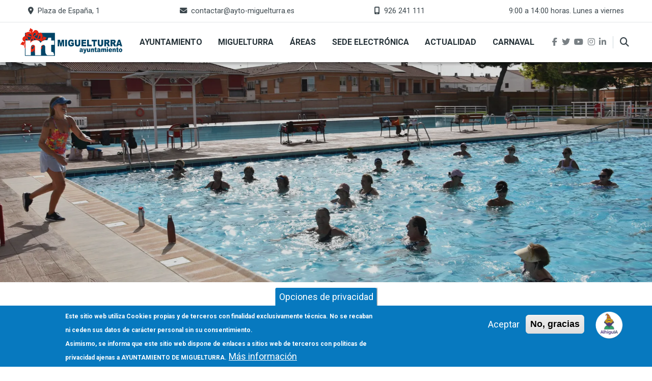

--- FILE ---
content_type: text/html; charset=UTF-8
request_url: https://www.miguelturra.es/piscinas-municipales-miguelturra-se-encuentran-magnifico-estado-segun-concejal-deportes-emiliano
body_size: 86559
content:
<!DOCTYPE html>
<html lang="es" dir="ltr" prefix="og: https://ogp.me/ns#">
  <head>
    <meta charset="utf-8" />
<script>var _paq = _paq || [];(function(){var u=(("https:" == document.location.protocol) ? "https://estadisticas.ayto-miguelturra.es/" : "http://estadisticas.ayto-miguelturra.es/");_paq.push(["setSiteId", "1"]);_paq.push(["setTrackerUrl", u+"matomo.php"]);_paq.push(["setDoNotTrack", 1]);_paq.push(["setCookieDomain", ".www.miguelturra.es"]);if (!window.matomo_search_results_active) {_paq.push(["trackPageView"]);}_paq.push(["setIgnoreClasses", ["no-tracking","colorbox"]]);_paq.push(["enableLinkTracking"]);var d=document,g=d.createElement("script"),s=d.getElementsByTagName("script")[0];g.type="text/javascript";g.defer=true;g.async=true;g.src=u+"matomo.js";s.parentNode.insertBefore(g,s);})();</script>
<meta name="keywords" content="piscina municipal" />
<link rel="canonical" href="https://www.miguelturra.es/piscinas-municipales-miguelturra-se-encuentran-magnifico-estado-segun-concejal-deportes-emiliano" />
<meta name="robots" content="index, follow" />
<link rel="image_src" href="https://www.miguelturra.es/sites/default/files/2023-08/piscina02-web.jpg" />
<meta property="og:site_name" content="Portal oficial del Ayuntamiento de Miguelturra" />
<meta property="og:type" content="article" />
<meta property="og:url" content="https://www.miguelturra.es/piscinas-municipales-miguelturra-se-encuentran-magnifico-estado-segun-concejal-deportes-emiliano" />
<meta property="og:title" content="Las piscinas municipales de Miguelturra se encuentran en &quot;un magnífico estado&quot; según el concejal de deportes, Emiliano Domínguez" />
<meta property="og:description" content="Las instalaciones se encuentran &quot;en un extraordinario estado y son magníficas para la recreación, el ocio, y para pasar un día en familia&quot;." />
<meta property="og:image" content="https://www.miguelturra.es/sites/default/files/styles/facebook/public/2023-08/piscina02-web.jpg.webp?h=c1e51c98&amp;itok=7QiJOmX0" />
<meta property="og:image:type" content="image/jpeg" />
<meta property="og:image:width" content="1200" />
<meta property="og:image:height" content="630" />
<meta property="og:image:alt" content="imagen 1 de la piscina municipal, Miguelturra agosto de 2023" />
<meta property="og:updated_time" content="2023-08-08T14:26:28+02:00" />
<meta property="article:tag" content="piscina municipal" />
<meta property="article:published_time" content="2023-08-08T14:19:19+02:00" />
<meta property="article:modified_time" content="2023-08-08T14:26:28+02:00" />
<meta name="twitter:card" content="summary_large_image" />
<meta name="twitter:description" content="Las instalaciones se encuentran &quot;en un extraordinario estado y son magníficas para la recreación, el ocio, y para pasar un día en familia&quot;." />
<meta name="twitter:title" content="Las piscinas municipales de Miguelturra se encuentran en &quot;un magnífico estado&quot; según el concejal de deportes, Emiliano Domínguez" />
<meta name="twitter:image" content="https://www.miguelturra.es/sites/default/files/styles/twitter/public/2023-08/piscina02-web.jpg.webp?h=c1e51c98&amp;itok=2G5RRRh-" />
<meta name="twitter:image:alt" content="imagen 1 de la piscina municipal, Miguelturra agosto de 2023" />
<meta name="Generator" content="Drupal 11 (https://www.drupal.org)" />
<meta name="MobileOptimized" content="width" />
<meta name="HandheldFriendly" content="true" />
<meta name="viewport" content="width=device-width, initial-scale=1, shrink-to-fit=no" />
<style>div#sliding-popup, div#sliding-popup .eu-cookie-withdraw-banner, .eu-cookie-withdraw-tab {background: #0779bf} div#sliding-popup.eu-cookie-withdraw-wrapper { background: transparent; } #sliding-popup h1, #sliding-popup h2, #sliding-popup h3, #sliding-popup p, #sliding-popup label, #sliding-popup div, .eu-cookie-compliance-more-button, .eu-cookie-compliance-secondary-button, .eu-cookie-withdraw-tab { color: #ffffff;} .eu-cookie-withdraw-tab { border-color: #ffffff;}</style>
<meta http-equiv="X-UA-Compatible" content="IE=Edge" />
<link rel="icon" href="/./%3A_0" type="application/octet-stream" />

    <title>Las piscinas municipales de Miguelturra se encuentran en &quot;un magnífico estado&quot; según el concejal de deportes, Emiliano Domínguez | Portal oficial del Ayuntamiento de Miguelturra</title>
    <link rel="stylesheet" media="all" href="/sites/default/files/css/css_ybuhSUuhad-o6Tt0WNtu-PnGLBhOFqosWl5by4LGK4A.css?delta=0&amp;language=es&amp;theme=themag_st&amp;include=[base64]" />
<link rel="stylesheet" media="all" href="https://cdn.jsdelivr.net/npm/bootstrap@5.3.3/dist/css/bootstrap.min.css" />
<link rel="stylesheet" media="all" href="/sites/default/files/css/css_gJ2sEEzynnqxwpmk2D5qbD6nyrd7-3qh2HDOkk1Uqn0.css?delta=2&amp;language=es&amp;theme=themag_st&amp;include=[base64]" />
<link rel="stylesheet" media="all" href="https://use.fontawesome.com/releases/v6.7.2/css/all.css" />
<link rel="stylesheet" media="all" href="https://use.fontawesome.com/releases/v6.7.2/css/v4-shims.css" />
<link rel="stylesheet" media="all" href="https://fonts.googleapis.com/css?family=Roboto+Condensed:300,400,700|Roboto:300,300i,400,400i,500,500i,700,700i,900&amp;amp;subset=cyrillic,greek" />
<link rel="stylesheet" media="all" href="https://fonts.googleapis.com/css2?family=Montserrat&amp;display=swap" />
<link rel="stylesheet" media="all" href="/sites/default/files/css/css_HFrrKmtQ-sidpxyBKXQEjlr5CAxqsdTDCCpkFHbFFRI.css?delta=7&amp;language=es&amp;theme=themag_st&amp;include=[base64]" />

    

    
  </head>
  <body class="themag--has-sticky-header path-node page-node-type-article">
  
          <a href="#main-content" class="visually-hidden focusable skip-link">
      Pasar al contenido principal
    </a>

        <div id="top"></div>

    
      <div class="dialog-off-canvas-main-canvas" data-off-canvas-main-canvas>
    
<div class="layout-builder-powered-page">
        <div class="top-bar d-none d-md-block">
      <div class="container top-bar__container">
        <div class="row justify-content-between align-items-center">
                      <div class="col-auto top-bar__left" style="width:100%;" >  <div class="region region-top-bar-first d-flex justify-content-between">
    
<div id="block-direccion" class="block block--block-content block--region-top-bar-first block--block-content:0a286346-911f-489c-85dc-aa76c3c3270a">
  
      
      <div class="block__content">
            <div class="clearfix text-formatted field field--name-body field--type-text-with-summary field--label-hidden field__item"><p class="texto-info"><i class="fas fa-map-marker-alt"></i>&nbsp; Plaza de España, 1</p>
</div>
      </div>
  </div>

<div id="block-email" class="block block--block-content block--region-top-bar-first block--block-content:6d64fa48-52ee-430b-8d7f-42d7461af17a">
  
      
      <div class="block__content">
            <div class="clearfix text-formatted field field--name-body field--type-text-with-summary field--label-hidden field__item"><p class="texto-info"><i class="fas fa-envelope"></i>&nbsp; <a class="texto-info" href="mailto:contactar@ayto-miguelturra.es">contactar@ayto-miguelturra.es</a></p>
</div>
      </div>
  </div>

<div id="block-telefono" class="block block--block-content block--region-top-bar-first block--block-content:5b321551-910a-4dbc-9fd7-18df72234e14">
  
      
      <div class="block__content">
            <div class="clearfix text-formatted field field--name-body field--type-text-with-summary field--label-hidden field__item"><p class="texto-info"><i class="fas fa-mobile-alt"></i>&nbsp; 926 241 111</p>
</div>
      </div>
  </div>

<div id="block-horario" class="block block--block-content block--region-top-bar-first block--block-content:0f8c5ad0-6c9d-4439-9b7a-94eb42c62e30">
  
      
      <div class="block__content">
            <div class="clearfix text-formatted field field--name-body field--type-text-with-summary field--label-hidden field__item"><p class="texto-info">&nbsp; 9:00 a 14:00 horas. Lunes a viernes</p>
</div>
      </div>
  </div>

  </div>
</div>
                            </div>
      </div>
    </div>
  







  

<header class="header header--header-a is-sticky js-page-header">
  <div class="header__container-wrapper--header__main">
    <div class="container header__container">
      <div class="header__main">
        <div class="header__main__left">
            <div class="region region-logo anchura-logo">
    
<div id="block-themag-st-sitebranding-3" class="block block--system block--region-logo block--system-branding-block">
  
      
        <a href="/" rel="home" class="site-logo">
            <img src="/sites/default/files/Logo-Ayto-Miguelturra-320-3.svg" alt="Inicio" class="logo-light"/>

            <img src="/themes/custom/themag_st/logo-dark.svg" alt="Inicio" class="logo-dark" />
    </a>
  </div>

  </div>

            <div class="region region-header-primary-menu">
    
<div id="block-mainnavigation-2" class="block block--we-megamenu block--region-header-primary-menu block--we-megamenu-block:main">
  
      
      <div class="block__content"><div class="region-we-mega-menu">
	<a class="navbar-toggle collapsed">
	    <span class="icon-bar"></span>
	    <span class="icon-bar"></span>
	    <span class="icon-bar"></span>
	</a>
	<nav  class="main navbar navbar-default navbar-we-mega-menu mobile-collapse hover-action" data-menu-name="main" data-block-theme="themag_st" data-style="Default" data-animation="None" data-delay="" data-duration="" data-autoarrow="" data-alwayshowsubmenu="" data-action="hover" data-mobile-collapse="0">
	  <div class="container-fluid">
	    <ul  class="we-mega-menu-ul nav nav-tabs">
  <li  class="we-mega-menu-li" data-level="0" data-element-type="we-mega-menu-li" description="" data-id="8299e62e-cdca-4430-862b-c3288b2f8573" data-submenu="0" data-hide-sub-when-collapse="" data-group="0" data-class="" data-icon="" data-caption="" data-alignsub="" data-target="">
      <a class="we-mega-menu-li" title="" href="/ayuntamiento" target="">
      Ayuntamiento    </a>
    
</li><li  class="we-mega-menu-li" data-level="0" data-element-type="we-mega-menu-li" description="" data-id="e6d4eedb-45b5-4d0e-92a8-508d9a1e2ff2" data-submenu="0" data-hide-sub-when-collapse="" data-group="0" data-class="" data-icon="" data-caption="" data-alignsub="" data-target="">
      <a class="we-mega-menu-li" title="" href="/miguelturra" target="">
      Miguelturra    </a>
    
</li><li  class="we-mega-menu-li" data-level="0" data-element-type="we-mega-menu-li" description="" data-id="f17f2a17-be8d-4595-bbf8-dc5b30588fcd" data-submenu="0" data-hide-sub-when-collapse="" data-group="0" data-class="" data-icon="" data-caption="" data-alignsub="" data-target="">
      <a class="we-mega-menu-li" title="" href="/areas" target="">
      Áreas    </a>
    
</li><li  class="we-mega-menu-li" data-level="0" data-element-type="we-mega-menu-li" description="" data-id="66080a66-44de-44ff-b3a3-62566ff5cd51" data-submenu="0" data-hide-sub-when-collapse="" data-group="0" data-class="" data-icon="" data-caption="" data-alignsub="" data-target="">
      <a class="we-mega-menu-li" title="" href="/sede-electronica" target="">
      Sede Electrónica    </a>
    
</li><li  class="we-mega-menu-li" data-level="0" data-element-type="we-mega-menu-li" description="" data-id="3d12d3a0-e052-4894-b50b-674b8fc45149" data-submenu="0" data-hide-sub-when-collapse="" data-group="0" data-class="" data-icon="" data-caption="" data-alignsub="" data-target="">
      <a class="we-mega-menu-li" title="" href="/actualidad" target="">
      Actualidad    </a>
    
</li><li  class="we-mega-menu-li" data-level="0" data-element-type="we-mega-menu-li" description="toda la información sobre el Carnaval de 2024" data-id="5d76bc4a-4324-4ed0-8c01-19c45de94b51" data-submenu="0" data-hide-sub-when-collapse="" data-group="0" data-class="" data-icon="" data-caption="" data-alignsub="" data-target="">
      <a class="we-mega-menu-li" title="" href="/carnaval" target="">
      Carnaval    </a>
    
</li>
</ul>
	  </div>
	</nav>
</div></div>
  </div>

  </div>

        </div>
        <div class="header__main__right">
          
<div class="header__social-menu">
      <a class="facebook" href="https://www.facebook.com/AyuntamientoMiguelturra" target="_blank">
      <i class="fab fa-facebook-f"></i>
          </a>
      <a class="twitter" href="https://x.com/AytoMiguelturra" target="_blank">
      <i class="fab fa-twitter"></i>
          </a>
      <a class="youtube" href="https://www.youtube.com/channel/UC81ZgQ1a3WtLoJWJ5Vt9Atw" target="_blank">
      <i class="fab fa-youtube"></i>
          </a>
      <a class="instagram" href="https://www.instagram.com/aytomiguelturra/" target="_blank">
      <i class="fab fa-instagram"></i>
          </a>
      <a class="linked-in" href="https://www.linkedin.com/company/11551334/" target="_blank">
      <i class="fab fa-linkedin-in"></i>
          </a>
  </div>
          
<div class="header__user-nav">
  <div class="d-flex">
    
                  <button class="header__toggleable-button js-toggle-search">
          <i class="fas fa-search"></i>
        </button>
          
      </div>

  <button class="header__toggleable-button toggle-offcanvas-sidebar js-toggle-offcanvas-sidebar">
    <i class="fas fa-bars"></i>
  </button>
</div>
        </div>
      </div>
    </div>
    

  <div class="region region-search">
    <div class="container">
      <div class="row">
        <div class="col-12">

<div class="search-block-form block block--search block--region-search block--search-form-block block-search" data-drupal-selector="search-block-form" id="block-searchform-2" role="search">
  
    
      <div class="block-content"><form action="/search/node" method="get" id="search-block-form" accept-charset="UTF-8">
  <div class="js-form-item form-item js-form-type-search form-type-search js-form-item-keys form-item-keys form-no-label">
      <label for="edit-keys" class="visually-hidden">Buscar</label>
        <input title="Escriba lo que quiere buscar." placeholder="Escribe los términos de búsqueda" data-drupal-selector="edit-keys" type="search" id="edit-keys" name="keys" value="" size="15" maxlength="128" class="form-search" />

        </div>
<input data-drupal-selector="edit-protect-form-flood-control" type="hidden" name="protect_form_flood_control" value="protect_form_flood_control" />
<div data-drupal-selector="edit-actions" class="form-actions js-form-wrapper form-wrapper" id="edit-actions"><input data-drupal-selector="edit-submit" type="submit" id="edit-submit" value="Ir" class="button js-form-submit form-submit" />
</div>

</form>
</div>
  </div>
</div>
      </div>
    </div>
  </div>


  </div>
</header>
    

  <div class="region region--offcanvas-sidebar">
    <div id="offcanvas-sidebar" class="sidr" style="display: none;">
      <nav role="navigation" aria-labelledby="block-themag-st-mainnavigation-3-menu" id="block-themag-st-mainnavigation-3" class="block block--system block--region-offcanvas-sidebar block--system-menu-block:main block-menu navigation menu--main">
            
  <h2 class="block__title visually-hidden" id="block-themag-st-mainnavigation-3-menu"><span class="title-text">Main navigation</span></h2>
  

        
              <ul class="menu">
                    <li class="menu-item">
        <a href="/ayuntamiento" class="menu-item enlaces-menus" data-drupal-link-system-path="node/86581">Ayuntamiento</a>
	      </li>
                <li class="menu-item">
        <a href="/miguelturra" class="menu-item enlaces-menus" data-drupal-link-system-path="node/86580">Miguelturra</a>
	      </li>
                <li class="menu-item">
        <a href="/areas" class="menu-item enlaces-menus" data-drupal-link-system-path="node/86656">Áreas</a>
	      </li>
                <li class="menu-item">
        <a href="/sede-electronica" class="menu-item enlaces-menus" data-drupal-link-system-path="node/86583">Sede Electrónica</a>
	      </li>
                <li class="menu-item">
        <a href="/actualidad" class="menu-item enlaces-menus" data-drupal-link-system-path="node/87032">Actualidad</a>
	      </li>
                <li class="menu-item">
        <a href="/carnaval" title="toda la información sobre el Carnaval de 2024" class="menu-item enlaces-menus" data-drupal-link-system-path="node/87039">Carnaval</a>
	      </li>
        </ul>
  


  </nav>

    </div>
  </div>
  <div class="offcanvas-sidebar-overlay"></div>


      <div class="region region-content-administration">
    
  </div>

      <div class="region region-content">
    <div data-drupal-messages-fallback class="hidden"></div>
<div id="block-themag-st-content" class="block block--system block--region-content block--system-main-block">
  
      
      <div class="block__content">
<article data-history-node-id="99498" class="node node--type-article node--promoted node--view-mode-full">

  
    

  
  <div class="node__content">
    
  <div  class="themag-layout themag-layout--onecol-section themag-layout--onecol-section--12 themag-layout--my-default">
    <div  class="container-full">
      <div  class="row no-gutters">
                  <div  class="themag-layout__region themag-layout__region--first">
            <div>
<div class="views-element-container block block--views block--views-block:tm-component-article-headers-sin-autor-block-4">
  
      
      <div class="block__content"><div><div class="view view-tm-component-article-headers-sin-autor view-id-tm_component_article_headers_sin_autor view-display-id-block_4 js-view-dom-id-043109f0a9db0fb41c67ac3898a451e0dfddef2d4a00b73cde121f13c0ab8a35">
  
    
      
      <div class="view-content">
          <div class="views-row"><header class="article-header article-header--layout-2" data-parallax="scroll" data-image-src="/sites/default/files/styles/large_wide_image/public/2023-08/piscina02-web.jpg.webp?h=c1e51c98&amp;itok=MR8HvcDj" data-height="60vh">
</header></div>

    </div>
  
          </div>
</div>
</div>
  </div>
</div>
          </div>
              </div>
    </div>
  </div>


  <div  class="themag-layout themag-layout--onecol-section themag-layout--onecol-section--12 themag-layout--my-default">
    <div  class="container">
      <div  class="row text-formatted font-weight-bold">
                  <div  class="themag-layout__region themag-layout__region--first">
            <div>
<div class="block block--layout-builder block--field-block:node:article:field-teaser-text">
  
      
      <div class="block__content">
            <div class="field field--name-field-teaser-text field--type-string-long field--label-hidden field__item">Las instalaciones se encuentran &quot;en un extraordinario estado y son magníficas para la recreación, el ocio, y para pasar un día en familia&quot;.</div>
      </div>
  </div>
</div>
          </div>
              </div>
    </div>
  </div>


  <div  class="themag-layout themag-layout--twocol-section themag-layout--twocol-section--8-4 themag-layout--my-default mt-5 mt-lg-6">
    <div  class="container">
      <div  class="row">
                  <div  class="themag-layout__region themag-layout__region--first themag-layout--is-sticky">
            <div>
<div class="block block--layout-builder block--extra-field-block:node:article:shariff-field">
  
      
      <div class="block__content"><div class="shariff"   data-url="https://www.miguelturra.es/piscinas-municipales-miguelturra-se-encuentran-magnifico-estado-segun-concejal-deportes-emiliano" data-title="Las piscinas municipales de Miguelturra se encuentran en &amp;quot;un magnífico estado&amp;quot; según el concejal de deportes, Emiliano Domínguez | Portal oficial del Ayuntamiento de Miguelturra" data-services="[&quot;twitter&quot;,&quot;facebook&quot;,&quot;whatsapp&quot;]" data-theme="colored" data-css="complete" data-orientation="horizontal" data-mail-url="mailto:" data-lang="es">
    
        
</div>
</div>
  </div>

<div class="views-element-container block block--views block--views-block:tm-component-article-headers-sin-autor-block-1">
  
      
      <div class="block__content"><div><div class="view view-tm-component-article-headers-sin-autor view-id-tm_component_article_headers_sin_autor view-display-id-block_1 js-view-dom-id-3d6469021386ec5bce1cfa90c82d04bc726e1776bae6ea137ea16ed8ff9ea846">
  
    
      
      <div class="view-content">
          <div class="views-row"><header class="article-header">

  <div class="article-header__content">
    
    <div class="article-header__channel">
      <div class="channel">
        <div class="channel__icon" data-background data-color="rgb(171,247,176)"></div>
        <div class="channel__label"><a href="/noticias-eventos/deportes" hreflang="es">Deportes</a></div>
      </div>
    </div>

    <div class="article-header__title">
      <h1 class="article-title">Las piscinas municipales de Miguelturra se encuentran en &quot;un magnífico estado&quot; según el concejal de deportes, Emiliano Domínguez</h1>
    </div>

    <div class="article-header__meta">
      <div class="byline">
        <div>
          <span class="byline__created-date"><time datetime="2023-08-08T14:19:19+02:00" class="datetime">08 Agosto, 2023</time>
</span>
        </div>
      </div>
    </div>
    
  </div>
</header></div>

    </div>
  
          </div>
</div>
</div>
  </div>

<div class="block block--layout-builder block--field-block:node:article:field-teaser-media">
  
      
      <div class="block__content">
            <div class="field field--name-field-teaser-media field--type-entity-reference field--label-hidden field__item">
            <div class="field field--name-field-image field--type-image field--label-hidden field__item">  <a href="/sites/default/files/2023-08/piscina02-web.jpg"><img loading="lazy" src="/sites/default/files/styles/max_width_770px/public/2023-08/piscina02-web.jpg.webp?itok=qFdEhVUZ" width="770" height="515" alt="imagen 1 de la piscina municipal, Miguelturra agosto de 2023" class="img-fluid" />

</a>
</div>
      </div>
      </div>
  </div>

<div class="block block--layout-builder block--field-block:node:article:field-paragraphs">
  
      
      <div class="block__content">
      <div class="field field--name-field-paragraphs field--type-entity-reference-revisions field--label-hidden field__items">
              <div class="field__item">  <div class="paragraph paragraph--type--text paragraph--view-mode--default">
          
            <div class="clearfix text-formatted field field--name-field-text field--type-text-long field--label-hidden field__item"><p>El concejal de Deportes, Emiliano Domínguez, ha querido visitar las instalaciones de la piscina municipal para comprobar, in situ, cómo se encuentran, y charlar con la responsable de la gestión, Ana María López, de la empresa Proplus Servicios.</p>

<p>Tal y como pudo comprobar el concejal, las instalaciones se encuentran "en un extraordinario estado y son magníficas para la recreación, el ocio, y para pasar un día en familia o con las amistades, en un verano donde las previsiones meteorológicas para el mes de agosto siguen siendo de altas temperaturas".</p>

<p>El edil explica que "después de las polémicas que ha habido, lo mejor era acercarse a ver en qué condiciones estaban las instalaciones, y nos estamos encontrando que las tres piscinas están en perfectas condiciones después de que, cuando llegamos al Ayuntamiento, el estado en que las encontramos fue de un cierto abandono y deterioro, a lo que se le suma los actos vandálicos que han hecho que, a través de redes, se creara un ambiente poco favorable en para las piscinas de Miguelturra".<br>
&nbsp;</p>
</div>
      
      </div>
</div>
              <div class="field__item">  <div class="paragraph paragraph--type--image paragraph--view-mode--default">
          
            <div class="field field--name-field-image field--type-entity-reference field--label-hidden field__item">
            <div class="field field--name-field-image field--type-image field--label-hidden field__item">  <a href="/sites/default/files/2023-08/piscina-01-web.jpg"><img loading="lazy" src="/sites/default/files/styles/max_width_770px/public/2023-08/piscina-01-web.jpg.webp?itok=9xPdRl_6" width="770" height="515" alt="imagen 2 de la piscina municipal, Miguelturra agosto de 2023" class="img-fluid" />

</a>
</div>
      </div>
      
      </div>
</div>
              <div class="field__item">  <div class="paragraph paragraph--type--text paragraph--view-mode--default">
          
            <div class="clearfix text-formatted field field--name-field-text field--type-text-long field--label-hidden field__item"><p>"Pero con mucho esfuerzo por parte del Consistorio y de la empresa adjudicataria, se está haciendo todo lo posible, día tras día, para el mejoramiento de las instalaciones y sobre todo del agua, manteniendo unos niveles estándares para que las piscinas estén en perfecto estado" añade Domínguez.</p>

<p>"De hecho, explica el edil, han venido en reiteradas ocasiones desde Sanidad, que como sabemos siempre lo hacen de imprevisto, no te avisan, y todas las visitas han estado correctas".<br>
&nbsp;<br>
"El único problema que tiene la piscina es en el fondo, con la perdida de agua que afecta a las arcas municipales porque es un problema estructural, que no cabe duda que, al término de esta temporada, intentaremos solventar, pero hoy por hoy las mejores instalaciones donde pasar el verano son las piscinas" añade el concejal de Deportes.</p>

<p>Según indica el concejal, "son unas instalaciones que no son solo para el ocio y el disfrute de los miguelturreños sino también para personas que quieran acercarse de otras localidades porque tenemos una piscina de 50 metros, una mediana y una piscina de chapoteo que dan servicio a todo tipo de edades".&nbsp;</p>
</div>
      
      </div>
</div>
              <div class="field__item">  <div class="paragraph paragraph--type--image paragraph--view-mode--default">
          
            <div class="field field--name-field-image field--type-entity-reference field--label-hidden field__item">
            <div class="field field--name-field-image field--type-image field--label-hidden field__item">  <a href="/sites/default/files/2023-08/piscina-03-web.jpg"><img loading="lazy" src="/sites/default/files/styles/max_width_770px/public/2023-08/piscina-03-web.jpg.webp?itok=mLXazl9D" width="770" height="515" alt="imagen 3 de la piscina municipal, Miguelturra agosto de 2023" class="img-fluid" />

</a>
</div>
      </div>
      
      </div>
</div>
              <div class="field__item">  <div class="paragraph paragraph--type--text paragraph--view-mode--default">
          
            <div class="clearfix text-formatted field field--name-field-text field--type-text-long field--label-hidden field__item"><p>"Pero, además, para el Ayuntamiento es un espacio extra donde se proporcionan cursos para mayores, para niños, matronatación, natación para adultos, acuagym, acuazumba etc. Cursos que se imparten antes y después de cerrar las instalaciones que tiene un horario para el público de 12:00 a 20:00 horas" explica el concejal.</p>

<p>Como novedad, este año se están realizando las `Noches bajo la luna´ los viernes de nueve de la noche a la una de la madrugada en la que hay música, vaso recreativo, con entrada única y precios populares donde los interesados pueden venir a bañarse, cenar y compartir.</p>

<p>"Por tanto, lo que nos queda es animar a todo el mundo a que venga y comprueben por ellos mismos lo bien que se están las piscinas de Miguelturra que además tienen unos precios muy asequibles" concluye Emiliano Domínguez.</p>

<p>Por último, hay que decir para los interesados en todos los abonos de la piscina, cursos y horarios de actividades que se pueden consultar en la página web en la zona "deportes" donde aparecen los precios de todo.</p>
</div>
      
      </div>
</div>
              <div class="field__item">  <div class="paragraph paragraph--type--image paragraph--view-mode--default">
          
            <div class="field field--name-field-image field--type-entity-reference field--label-hidden field__item">
            <div class="field field--name-field-image field--type-image field--label-hidden field__item">  <a href="/sites/default/files/2023-08/piscina-04-web.jpg"><img loading="lazy" src="/sites/default/files/styles/max_width_770px/public/2023-08/piscina-04-web.jpg.webp?itok=3phN-SwT" width="770" height="515" alt="imagen 4 de la piscina municipal, Miguelturra agosto de 2023" class="img-fluid" />

</a>
</div>
      </div>
      
      </div>
</div>
          </div>
  </div>
  </div>

<div class="block block--layout-builder block--field-block:node:article:field-tags">
  
      
      <div class="block__content">
  <div class="field field--name-field-tags field--type-entity-reference field--label-above">
    <div class="field__label">Tags</div>
          <div class="field__items">
              <div class="field__item"><a href="/tag/piscina-municipal" hreflang="es">piscina municipal</a></div>
              </div>
      </div>
</div>
  </div>
</div>
          </div>
        
                  <div  class="themag-layout__region themag-layout__region--second themag-layout--is-sticky">
            <div>
<div class="views-element-container block block--views block--views-block:-tm-article-content-related-by-category-vertical-block-1">
  
          <h2 class="block__title">
         <span class="title-text">Más sobre Deportes</span>
      </h2>
      
      <div class="block__content"><div><div class="view view--tm-article-content-related-by-category-vertical view-id-_tm_article_content_related_by_category_vertical view-display-id-block_1 js-view-dom-id-de76c7f59047d4c9377bfbbcb6f6dcfdef90a7f9e6b5e0503e6c71624db70479">
  
    
      
      <div class="view-content">
      <div class="list">
  
  <ul>

          <li>



<article data-history-node-id="109800" class="teaser--item teaser--small-item align-items-center border pe-3 teaser">

                <div class="teaser__media">
        <div class="position-relative">
                                    <div class="teaser__media-icons">
                <i class="far fa-play-circle"></i>
              </div>
                                            <div class="image teaser__image">
              <a href="/celebracion-tercer-torneo-navideno-datchball-miguelturra-se-consolida-referente-deporte-miguelturra">
                
            <div class="field field--name-field-teaser-media field--type-entity-reference field--label-hidden field__item">
            <div class="field field--name-field-image field--type-image field--label-hidden field__item">    <picture>
                  <source srcset="/sites/default/files/styles/small_teaser_item_personal_160x145_/public/2025-12/datchball-2025-12-29-noticia.jpg?h=6e03ecf5&amp;itok=0w0VKBdE 1x" media="all and (min-width: 768px)" type="image/jpeg" width="160" height="145"/>
              <source srcset="/sites/default/files/styles/small_teaser_item_mobile/public/2025-12/datchball-2025-12-29-noticia.jpg?h=6e03ecf5&amp;itok=eEENiJnF 1x" type="image/jpeg" width="120" height="120"/>
                  <img loading="lazy" width="160" height="145" src="/sites/default/files/styles/small_teaser_item_personal_160x145_/public/2025-12/datchball-2025-12-29-noticia.jpg?h=6e03ecf5&amp;itok=0w0VKBdE" alt="datchball-2025-12-29-noticia" class="img-fluid" />

  </picture>

</div>
      </div>
      
              </a>
            </div>
                  </div>
      </div>
      
      <div class="teaser__content">
                                        <header>
                          
              <h2 class="teaser__headline truncate-4-lineas">
                <a href="/celebracion-tercer-torneo-navideno-datchball-miguelturra-se-consolida-referente-deporte-miguelturra"><span class="field field--name-title field--type-string field--label-hidden">La celebración del tercer Torneo Navideño Datchball Miguelturra se consolida como referente de este deporte en Miguelturra</span>
</a>
              </h2>
              
                      </header>
        
                                                            <footer class="teaser__authored mt-1 icons-info">
                                                      		    <i class="far fa-calendar-alt "></i>
                    <span class="date">29 Dic, 2025</span>
                                  
                              </footer>
                              
                                          
          </div>
  </article>
</li>
          <li>



<article data-history-node-id="109673" class="teaser--item teaser--small-item align-items-center border pe-3 teaser">

                <div class="teaser__media">
        <div class="position-relative">
                                <div class="image teaser__image">
              <a href="/torneo-provincial-benjamin-alevin-voleibol">
                
            <div class="field field--name-field-teaser-media field--type-entity-reference field--label-hidden field__item">
            <div class="field field--name-field-image field--type-image field--label-hidden field__item">    <picture>
                  <source srcset="/sites/default/files/styles/small_teaser_item_personal_160x145_/public/eventos_img/fotosgenericasmiguelturra-pabellonmunicipal.jpg?h=08b866d1&amp;itok=O6bTGGo2 1x" media="all and (min-width: 768px)" type="image/jpeg" width="160" height="145"/>
              <source srcset="/sites/default/files/styles/small_teaser_item_mobile/public/eventos_img/fotosgenericasmiguelturra-pabellonmunicipal.jpg?h=08b866d1&amp;itok=MAlzvrZ1 1x" type="image/jpeg" width="120" height="120"/>
                  <img loading="lazy" width="160" height="145" src="/sites/default/files/styles/small_teaser_item_personal_160x145_/public/eventos_img/fotosgenericasmiguelturra-pabellonmunicipal.jpg?h=08b866d1&amp;itok=O6bTGGo2" alt="evento, imagen genérica del Pabellón Municipal de Deportes" title="evento, imagen genérica del Pabellón Municipal de Deportes" class="img-fluid" />

  </picture>

</div>
      </div>
      
              </a>
            </div>
                  </div>
      </div>
      
      <div class="teaser__content">
                                        <header>
                          
              <h2 class="teaser__headline truncate-4-lineas">
                <a href="/torneo-provincial-benjamin-alevin-voleibol"><span class="field field--name-title field--type-string field--label-hidden">Torneo provincial benjamín y alevín de voleibol</span>
</a>
              </h2>
              
                      </header>
        
                                                            <footer class="teaser__authored mt-1 icons-info">
                                                      		    <i class="far fa-calendar-alt "></i>
                    <span class="date">16 Dic, 2025</span>
                                  
                              </footer>
                              
                                          
          </div>
  </article>
</li>
          <li>



<article data-history-node-id="109672" class="teaser--item teaser--small-item align-items-center border pe-3 teaser">

                <div class="teaser__media">
        <div class="position-relative">
                                <div class="image teaser__image">
              <a href="/concentracion-provincial-futbol-8-benjamin-especial-navidad">
                
            <div class="field field--name-field-teaser-media field--type-entity-reference field--label-hidden field__item">
            <div class="field field--name-field-image field--type-image field--label-hidden field__item">    <picture>
                  <source srcset="/sites/default/files/styles/small_teaser_item_personal_160x145_/public/2025-12/cartel-2025-12-18-noticia.jpg?h=94847800&amp;itok=Fv9eaL7i 1x" media="all and (min-width: 768px)" type="image/jpeg" width="160" height="145"/>
              <source srcset="/sites/default/files/styles/small_teaser_item_mobile/public/2025-12/cartel-2025-12-18-noticia.jpg?h=94847800&amp;itok=I06Ev5Cm 1x" type="image/jpeg" width="120" height="120"/>
                  <img loading="lazy" width="160" height="145" src="/sites/default/files/styles/small_teaser_item_personal_160x145_/public/2025-12/cartel-2025-12-18-noticia.jpg?h=94847800&amp;itok=Fv9eaL7i" alt="cartel-2025-12-18-noticia" class="img-fluid" />

  </picture>

</div>
      </div>
      
              </a>
            </div>
                  </div>
      </div>
      
      <div class="teaser__content">
                                        <header>
                          
              <h2 class="teaser__headline truncate-4-lineas">
                <a href="/concentracion-provincial-futbol-8-benjamin-especial-navidad"><span class="field field--name-title field--type-string field--label-hidden">Concentración provincial Fútbol 8 benjamín especial Navidad</span>
</a>
              </h2>
              
                      </header>
        
                                                            <footer class="teaser__authored mt-1 icons-info">
                                                      		    <i class="far fa-calendar-alt "></i>
                    <span class="date">16 Dic, 2025</span>
                                  
                              </footer>
                              
                                          
          </div>
  </article>
</li>
    
  </ul>

</div>

    </div>
  
          </div>
</div>
</div>
  </div>
</div>
          </div>
              </div>
    </div>
  </div>


  <div  class="themag-layout themag-layout--onecol-section themag-layout--onecol-section--12 themag-layout--my-default">
    <div  class="container">
      <div  class="row">
                  <div  class="themag-layout__region themag-layout__region--first">
            <div>
<div class="views-element-container block block--views block--views-block:-tm-article-content-related-by-tags-horizontal-block-1">
  
          <h2 class="block__title">
         <span class="title-text">Relacionado</span>
      </h2>
      
      <div class="block__content"><div><div class="view view--tm-article-content-related-by-tags-horizontal view-id-_tm_article_content_related_by_tags_horizontal view-display-id-block_1 js-view-dom-id-3ade3ec229effe0849374265b95fd958baa4d573f566a33e75ec5b4a91fc2ba3">
  
    
      
      <div class="view-content">
      <div class="grid-lg--3-columns">
  
  <ul>

          <li>



<article data-history-node-id="108496" class="teaser--item teaser--small-item align-items-center border pe-3 teaser">

                <div class="teaser__media">
        <div class="position-relative">
                                <div class="image teaser__image">
              <a href="/centenares-ninos-ninas-disfrutan-gran-fiesta-acuatica-piscina-municipal">
                
            <div class="field field--name-field-teaser-media field--type-entity-reference field--label-hidden field__item">
            <div class="field field--name-field-image field--type-image field--label-hidden field__item">    <picture>
                  <source srcset="/sites/default/files/styles/small_teaser_item_personal_160x145_/public/2025-09/hinchablespiscina-sept2025.jpg?h=772dbc11&amp;itok=2zV7zy7D 1x" media="all and (min-width: 768px)" type="image/jpeg" width="160" height="145"/>
              <source srcset="/sites/default/files/styles/small_teaser_item_mobile/public/2025-09/hinchablespiscina-sept2025.jpg?h=772dbc11&amp;itok=rwqjw7t6 1x" type="image/jpeg" width="120" height="120"/>
                  <img loading="lazy" width="160" height="145" src="/sites/default/files/styles/small_teaser_item_personal_160x145_/public/2025-09/hinchablespiscina-sept2025.jpg?h=772dbc11&amp;itok=2zV7zy7D" alt="hinchablespiscina-sept2025" class="img-fluid" />

  </picture>

</div>
      </div>
      
              </a>
            </div>
                  </div>
      </div>
      
      <div class="teaser__content">
                                        <header>
                          
              <h2 class="teaser__headline truncate-4-lineas">
                <a href="/centenares-ninos-ninas-disfrutan-gran-fiesta-acuatica-piscina-municipal"><span class="field field--name-title field--type-string field--label-hidden">Centenares de niños y niñas disfrutan de una gran fiesta acuática en la Piscina Municipal</span>
</a>
              </h2>
              
                      </header>
        
                                                            <footer class="teaser__authored mt-1 icons-info">
                                                      		    <i class="far fa-calendar-alt "></i>
                    <span class="date">04 Sep, 2025</span>
                                  
                              </footer>
                              
                                          
          </div>
  </article>
</li>
          <li>



<article data-history-node-id="108441" class="teaser--item teaser--small-item align-items-center border pe-3 teaser">

                <div class="teaser__media">
        <div class="position-relative">
                                <div class="image teaser__image">
              <a href="/ultimo-dia-piscina-municipal">
                
            <div class="field field--name-field-teaser-media field--type-entity-reference field--label-hidden field__item">
            <div class="field field--name-field-image field--type-image field--label-hidden field__item">    <picture>
                  <source srcset="/sites/default/files/styles/small_teaser_item_personal_160x145_/public/2025-09/cierre_piscina_2025.jpg?h=83e087b9&amp;itok=ep_fToaH 1x" media="all and (min-width: 768px)" type="image/jpeg" width="160" height="145"/>
              <source srcset="/sites/default/files/styles/small_teaser_item_mobile/public/2025-09/cierre_piscina_2025.jpg?h=83e087b9&amp;itok=r0GHQ1W5 1x" type="image/jpeg" width="120" height="120"/>
                  <img loading="lazy" width="160" height="145" src="/sites/default/files/styles/small_teaser_item_personal_160x145_/public/2025-09/cierre_piscina_2025.jpg?h=83e087b9&amp;itok=ep_fToaH" alt="cierre_piscina_2025" class="img-fluid" />

  </picture>

</div>
      </div>
      
              </a>
            </div>
                  </div>
      </div>
      
      <div class="teaser__content">
                                        <header>
                          
              <h2 class="teaser__headline truncate-4-lineas">
                <a href="/ultimo-dia-piscina-municipal"><span class="field field--name-title field--type-string field--label-hidden">Último día de la Piscina Municipal</span>
</a>
              </h2>
              
                      </header>
        
                                                            <footer class="teaser__authored mt-1 icons-info">
                                                      		    <i class="far fa-calendar-alt "></i>
                    <span class="date">01 Sep, 2025</span>
                                  
                              </footer>
                              
                                          
          </div>
  </article>
</li>
          <li>



<article data-history-node-id="108421" class="teaser--item teaser--small-item align-items-center border pe-3 teaser">

                <div class="teaser__media">
        <div class="position-relative">
                                <div class="image teaser__image">
              <a href="/gran-fiesta-acuatica-piscina-municipal-0">
                
            <div class="field field--name-field-teaser-media field--type-entity-reference field--label-hidden field__item">
            <div class="field field--name-field-image field--type-image field--label-hidden field__item">    <picture>
                  <source srcset="/sites/default/files/styles/small_teaser_item_personal_160x145_/public/2025-08/fiestapiscina2025.jpg?h=d94c4b90&amp;itok=NkkDpUTI 1x" media="all and (min-width: 768px)" type="image/jpeg" width="160" height="145"/>
              <source srcset="/sites/default/files/styles/small_teaser_item_mobile/public/2025-08/fiestapiscina2025.jpg?h=d94c4b90&amp;itok=96C3fDqI 1x" type="image/jpeg" width="120" height="120"/>
                  <img loading="lazy" width="160" height="145" src="/sites/default/files/styles/small_teaser_item_personal_160x145_/public/2025-08/fiestapiscina2025.jpg?h=d94c4b90&amp;itok=NkkDpUTI" alt="fiestapiscina2025septiembre" class="img-fluid" />

  </picture>

</div>
      </div>
      
              </a>
            </div>
                  </div>
      </div>
      
      <div class="teaser__content">
                                        <header>
                          
              <h2 class="teaser__headline truncate-4-lineas">
                <a href="/gran-fiesta-acuatica-piscina-municipal-0"><span class="field field--name-title field--type-string field--label-hidden">Gran fiesta acuática Piscina Municipal</span>
</a>
              </h2>
              
                      </header>
        
                                                            <footer class="teaser__authored mt-1 icons-info">
                                                      		    <i class="far fa-calendar-alt "></i>
                    <span class="date">29 Ago, 2025</span>
                                  
                              </footer>
                              
                                          
          </div>
  </article>
</li>
    
  </ul>

</div>

    </div>
  
          </div>
</div>
</div>
  </div>
</div>
          </div>
              </div>
    </div>
  </div>


  <div  class="themag-layout themag-layout--onecol-section themag-layout--onecol-section--12 themag-layout--my-default">
    <div  class="container">
      <div  class="row">
                  <div  class="themag-layout__region themag-layout__region--first">
            <div>
<div class="views-element-container block block--views block--views-block:tm-component-menu-de-iconos-block-1">
  
      
      <div class="block__content"><div><div class="view view-tm-component-menu-de-iconos view-id-tm_component_menu_de_iconos view-display-id-block_1 js-view-dom-id-f7c6b2fb8665178f4e5b21df8ef05d3daaceca3353b1abfc00d8fc7ec5062540">
  
    
      
      <div class="view-content">
          <div class="views-row"><div class="views-field views-field-field-menu-con-iconos"><div class="field-content">

  <div class="container">

    

      <div class="section">

                <div class="row text-center justify-content-between mt-4 mb-6">

          <div class="col-6 col-md mb-2 mb-md-0 p-3 justify-content-center icono-menu-iconos rounded">
            <div class="icon-block">
              <a class="color-rojo1" href="/sede-electronica">
                <h2><i class="fas fa-lock icono-medio"></i></h2>
                <h5 class="texto-menu-iconos">
            <div class="field field--name-field-titulo-1 field--type-string field--label-hidden field__item">Trámites</div>
      </h5>
              </a>
            </div>
          </div>


          <div class="col-6 col-md mb-2 mb-md-0 p-3 justify-content-center icono-menu-iconos rounded">
            <div class="icon-block">
              <a class="color-rojo1" href="/areas/desarrollo-local">
                <h2><i class="fas fa-suitcase icono-medio"></i></h2>
                <h5 class="texto-menu-iconos">
            <div class="field field--name-field-titulo-2 field--type-string field--label-hidden field__item">Empleo y empresas</div>
      </h5>
              </a>
            </div>
          </div>

          <div class="col-6 col-md mb-2 mb-md-0 p-3 justify-content-center icono-menu-iconos rounded">
            <div class="icon-block">
              <a class="color-rojo1" href="/ayuntamiento/transparencia-municipal">
                <h2><i class="fas fa-search-plus icono-medio"></i></h2>
                <h5 class="texto-menu-iconos">
            <div class="field field--name-field-titulo-3 field--type-string field--label-hidden field__item">Portal de transparencia</div>
      </h5>
              </a>
            </div>
          </div>

          <div class="col-6 col-md mb-2 mb-md-0 p-3 justify-content-center icono-menu-iconos rounded">
            <div class="icon-block">
              <a class="color-rojo1" href="/areas/comunicacion/miguelturramedia">
                <h2><i class="fas fa-tv icono-medio"></i></h2>
                <h5 class="texto-menu-iconos">
            <div class="field field--name-field-titulo-4 field--type-string field--label-hidden field__item">[CANAL TELEVISIÓN] Miguelturra Media</div>
      </h5>
              </a>
            </div>
          </div>

          <div class="col-6 col-md mb-2 mb-md-0 p-3 justify-content-center icono-menu-iconos rounded">
            <div class="icon-block">
              <a class="color-rojo1" href="/atencion-ciudadana">
                <h2><i class="fas fa-phone-volume icono-medio"></i></h2>
                <h5 class="texto-menu-iconos">
            <div class="field field--name-field-titulo-5 field--type-string field--label-hidden field__item">Atención ciudadana</div>
      </h5>
              </a>
            </div>
          </div>

          <div class="col-6 col-md mb-2 mb-md-0 p-3 justify-content-center icono-menu-iconos rounded">
            <div class="icon-block">
              <a class="color-rojo1" href="/areas/comunicacion/radio-miguelturra">
                <h2><i class="fas fa-podcast  icono-medio"></i></h2>
                <h5 class="texto-menu-iconos">
            <div class="field field--name-field-titulo-6 field--type-string field--label-hidden field__item">Radio Miguelturra 107.9</div>
      </h5>
              </a>
            </div>
          </div>

        </div>

      </div>

      </div>
</div></div></div>

    </div>
  
          </div>
</div>
</div>
  </div>
</div>
          </div>
              </div>
    </div>
  </div>


  </div>

</article>
</div>
  </div>

  </div>

  <footer class="page-footer">
    <div class="text-center list footer-central">
    <div class="container footer-central-anchura">
      <div class="row footer-central-margins justify-content-between">
        <div class="col-12 col-md-6 col-lg-3 fondo-rojo1 footer-central-anchura-cuadros mb-1 mb-lg-0 py-2 py-lg-4">  <div class="region region-footer-center-first">
    <nav role="navigation" aria-labelledby="block-laciudad-menu" id="block-laciudad" class="block block--system block--region-footer-center-first block--system-menu-block:la-ciudad block-menu navigation menu--la-ciudad">
      
  <h2 class="title-menu-cuadro">
    <span class="fa-stack fa-lg">
      <i class="fas fa-circle fa-stack-2x"></i>
      <i class="fas fa-child fa-stack-1x color-rojo1"></i>
    </span>
    <span class="title-text title-menu-position">La Ciudad</span></h2>
  

     
    
              <ul class="menu enlaces-menu-cuadro">
                    <li class="menu-item">
        <i class="fas fa-angle-double-right iconos-enlaces-cuadro"></i>
        <a href="/areas/asociaciones" class="menu-item enlaces-menus text-white" data-drupal-link-system-path="node/86600">Asociaciones</a>
	      </li>
                <li class="menu-item">
        <i class="fas fa-angle-double-right iconos-enlaces-cuadro"></i>
        <a href="/areas/comunicacion" class="menu-item enlaces-menus text-white" data-drupal-link-system-path="node/86585">Comunicación</a>
	      </li>
                <li class="menu-item">
        <i class="fas fa-angle-double-right iconos-enlaces-cuadro"></i>
        <a href="/areas/cultura" class="menu-item enlaces-menus text-white" data-drupal-link-system-path="node/86586">Cultura</a>
	      </li>
                <li class="menu-item">
        <i class="fas fa-angle-double-right iconos-enlaces-cuadro"></i>
        <a href="/areas/deportes" class="menu-item enlaces-menus text-white" data-drupal-link-system-path="node/86587">Deportes</a>
	      </li>
                <li class="menu-item">
        <i class="fas fa-angle-double-right iconos-enlaces-cuadro"></i>
        <a href="/areas/educacion" class="menu-item enlaces-menus text-white" data-drupal-link-system-path="node/86589">Educación</a>
	      </li>
        </ul>
  


  </nav>

  </div>
</div>
        <div class="col-12 col-md-6 col-lg-3 fondo-oficial footer-central-anchura-cuadros mb-1 mb-lg-0 py-2 py-lg-4">  <div class="region region-footer-center-second">
    <nav role="navigation" aria-labelledby="block-ayuntamiento-menu" id="block-ayuntamiento" class="block block--system block--region-footer-center-second block--system-menu-block:ayuntamiento block-menu navigation menu--ayuntamiento">
      
  <h2 class="title-menu-cuadro">
    <span class="fa-stack fa-lg">
      <i class="fas fa-circle fa-stack-2x"></i>
      <i class="fas fa-landmark fa-stack-1x color-oficial"></i>
    </span>
    <span class="title-text title-menu-position">Ayuntamiento</span></h2>
  

     
    
              <ul class="menu enlaces-menu-cuadro">
                    <li class="menu-item">
        <i class="fas fa-angle-double-right iconos-enlaces-cuadro"></i>
        <a href="/ayuntamiento/corporacion-municipal/alcalde" class="menu-item enlaces-menus text-white" data-drupal-link-system-path="node/86610">Alcalde</a>
	      </li>
                <li class="menu-item">
        <i class="fas fa-angle-double-right iconos-enlaces-cuadro"></i>
        <a href="/ayuntamiento/corporacion-municipal/pleno" class="menu-item enlaces-menus text-white" data-drupal-link-system-path="node/86624">Corporación Municipal</a>
	      </li>
                <li class="menu-item">
        <i class="fas fa-angle-double-right iconos-enlaces-cuadro"></i>
        <a href="/ayuntamiento/normas-municipales" class="menu-item enlaces-menus text-white" data-drupal-link-system-path="node/86606">Normas Municipales</a>
	      </li>
                <li class="menu-item">
        <i class="fas fa-angle-double-right iconos-enlaces-cuadro"></i>
        <a href="/ayuntamiento/corporacion-municipal/pleno/pleno-online" class="menu-item enlaces-menus text-white" data-drupal-link-system-path="node/86645">Pleno Online</a>
	      </li>
                <li class="menu-item">
        <i class="fas fa-angle-double-right iconos-enlaces-cuadro"></i>
        <a href="/ayuntamiento/transparencia-municipal" title="acceder a Transparencia Municipal" class="menu-item enlaces-menus text-white" data-drupal-link-system-path="node/86908">Transparencia Municipal</a>
	      </li>
        </ul>
  


  </nav>

  </div>
</div>
        <div class="col-12 col-md-6 col-lg-3 fondo-rojo1 footer-central-anchura-cuadros mb-1 mb-lg-0 py-2 py-lg-4">  <div class="region region-footer-center-third">
    <nav role="navigation" aria-labelledby="block-desarrollolocal-menu" id="block-desarrollolocal" class="block block--system block--region-footer-center-third block--system-menu-block:desarrollo-local block-menu navigation menu--desarrollo-local">
      
  <h2 class="title-menu-cuadro">
    <span class="fa-stack fa-lg">
      <i class="fas fa-circle fa-stack-2x"></i>
      <i class="fas fa-city fa-stack-1x color-rojo1"></i>
    </span>
    <span class="title-text title-menu-position">Desarrollo Local</span></h2>
  

     
    
              <ul class="menu enlaces-menu-cuadro">
                    <li class="menu-item">
        <i class="fas fa-angle-double-right iconos-enlaces-cuadro"></i>
        <a href="/areas/desarrollo-local/empleo/bolsas-de-trabajo" class="menu-item enlaces-menus text-white" data-drupal-link-system-path="node/86677">Bolsas de Trabajo</a>
	      </li>
                <li class="menu-item">
        <i class="fas fa-angle-double-right iconos-enlaces-cuadro"></i>
        <a href="/areas/desarrollo-local/empleo/buscador-de-empleo/buscador-avanzado" class="menu-item enlaces-menus text-white" data-drupal-link-system-path="node/86693">Buscador de empleo</a>
	      </li>
                <li class="menu-item">
        <i class="fas fa-angle-double-right iconos-enlaces-cuadro"></i>
        <a href="/areas/desarrollo-local/formacion" class="menu-item enlaces-menus text-white" data-drupal-link-system-path="node/86696">Cursos y formación</a>
	      </li>
                <li class="menu-item">
        <i class="fas fa-angle-double-right iconos-enlaces-cuadro"></i>
        <a href="/areas/desarrollo-local/tu-empresa-en-la-web" class="menu-item enlaces-menus text-white" data-drupal-link-system-path="node/86695">Tu empresa en la web</a>
	      </li>
                <li class="menu-item">
        <i class="fas fa-angle-double-right iconos-enlaces-cuadro"></i>
        <a href="/areas/desarrollo-local/vivero-empresas" class="menu-item enlaces-menus text-white" data-drupal-link-system-path="node/87035">Vivero de empresas</a>
	      </li>
        </ul>
  


  </nav>

  </div>
</div>
        <div class="col-12 col-md-6 col-lg-3 fondo-oficial footer-central-anchura-cuadros mb-1 mb-lg-0 py-2 py-lg-4">  <div class="region region-footer-center-fourth">
    <nav role="navigation" aria-labelledby="block-sedeelectronica-menu" id="block-sedeelectronica" class="block block--system block--region-footer-center-fourth block--system-menu-block:sede-electronica block-menu navigation menu--sede-electronica">
      
  <h2 class="title-menu-cuadro">
    <span class="fa-stack fa-lg">
      <i class="fas fa-circle fa-stack-2x"></i>
      <i class="fas fa-user-lock fa-stack-1x color-oficial"></i>
    </span>
    <span class="title-text title-menu-position">Sede Electrónica</span></h2>
  

     
    
              <ul class="menu enlaces-menu-cuadro">
                    <li class="menu-item">
        <i class="fas fa-angle-double-right iconos-enlaces-cuadro"></i>
        <a href="/sede-electronica/tramites/e-habitantes" title="solicitud de certificado de empadronamiento" class="menu-item enlaces-menus text-white" data-drupal-link-system-path="node/86857">Cert. empadronamiento</a>
	      </li>
                <li class="menu-item">
        <i class="fas fa-angle-double-right iconos-enlaces-cuadro"></i>
        <a href="https://se7.dipucr.es:4443/SIGEM_AutenticacionWeb/seleccionEntidad.do?REDIRECCION=Consulta&amp;tramiteId=&amp;SESION_ID=&amp;ENTIDAD_ID=057" title="consulta de expedientes a través de la plataforma " class="menu-item enlaces-menus text-white">Consulta de expedientes</a>
	      </li>
                <li class="menu-item">
        <i class="fas fa-angle-double-right iconos-enlaces-cuadro"></i>
        <a href="/sede-electronica/tramites/e-factura" class="menu-item enlaces-menus text-white" data-drupal-link-system-path="node/86856">eFactura</a>
	      </li>
                <li class="menu-item">
        <i class="fas fa-angle-double-right iconos-enlaces-cuadro"></i>
        <a href="/sede-electronica/registro" title="Registro Telemático" class="menu-item enlaces-menus text-white" data-drupal-link-system-path="node/86653">Registro Telemático</a>
	      </li>
                <li class="menu-item">
        <i class="fas fa-angle-double-right iconos-enlaces-cuadro"></i>
        <a href="/ayuntamiento/subvenciones" title="acceda al listado de subvenciones convocadas por el consistorio" class="menu-item enlaces-menus text-white" data-drupal-link-system-path="node/86623">Subvenciones</a>
	      </li>
        </ul>
  


  </nav>

  </div>
</div>
      </div>
    </div>
  </div>
  
    <div class="footer-wrapper footer-enlaces-interes" id="enlacesinteres">
    <div class="container">
      <div class="row">
        <div class="col">  <div class="region region-footer-enlaces-interes">
    
<div class="views-element-container block block--views block--region-footer-enlaces-interes block--views-block:tm-component-enlaces-de-interes-block-1" id="block-views-block-tm-component-enlaces-de-interes-block-1">
  
          <h2 class="text-center mb-1">
         <span class="title-noticias-eventos">Enlaces de Interés</span>
      </h2>
      <h2 class="text-center mb-1">
	<i class="far fa-window-minimize raya-titulo color-rojo1"></i>
	<i class="far fa-window-minimize raya-titulo color-rojo1"></i>
      </h2>
      
      <div class="block__content"><div><div class="view view-tm-component-enlaces-de-interes view-id-tm_component_enlaces_de_interes view-display-id-block_1 js-view-dom-id-6e8ea58f877d614d50231b40d3d9f95c14db287fa511091a934992c06b4569cf">
  
    
      
      <div class="view-content">
          <div class="views-row"><div class="views-field views-field-field-enlaces-de-interes"><div class="field-content">

  <div class="container">

    

      <div class="section">

                <div class="row text-center justify-content-between">

          <div class="col-6 col-md-3 mt-4">
            <div class="icon-block">
              <a class="color-gris-enlaces" href="/areas/comunicacion/bim">
                <h2 class="mb-2 border p-1"><i class="fas fa-book-open icono-medio py-2"></i></h2>
                <h5 class="texto-enlaces-interes">
            <div class="field field--name-field-titulo-1 field--type-string field--label-hidden field__item">Boletín Informativo Municipal</div>
      </h5>
              </a>
            </div>
          </div>


          <div class="col-6 col-md-3 mt-4">
            <div class="icon-block">
              <a class="color-gris-enlaces" href="/horario-autobuses">
                <h2 class="mb-2 border p-1"><i class="fas fa-bus icono-medio py-2"></i></h2>
                <h5 class="texto-enlaces-interes">
            <div class="field field--name-field-titulo-2 field--type-string field--label-hidden field__item">Horario de autobuses</div>
      </h5>
              </a>
            </div>
          </div>

          <div class="col-6 col-md-3 mt-4">
            <div class="icon-block">
              <a class="color-gris-enlaces" href="/farmacia-de-guardia">
                <h2 class="mb-2 border p-1"><i class="fas fa-first-aid icono-medio py-2"></i></h2>
                <h5 class="texto-enlaces-interes">
            <div class="field field--name-field-titulo-3 field--type-string field--label-hidden field__item">Farmacia de Guardia</div>
      </h5>
              </a>
            </div>
          </div>

          <div class="col-6 col-md-3 mt-4">
            <div class="icon-block">
              <a class="color-gris-enlaces" href="/sede-electronica/tramites/e-factura">
                <h2 class="mb-2 border p-1"><i class="fas fa-file-alt icono-medio py-2"></i></h2>
                <h5 class="texto-enlaces-interes">
            <div class="field field--name-field-titulo-4 field--type-string field--label-hidden field__item">Factura Electrónica</div>
      </h5>
              </a>
            </div>
          </div>

          <div class="col-6 col-md-3 mt-4">
            <div class="icon-block">
              <a class="color-gris-enlaces" href="/taxis">
                <h2 class="mb-2 border p-1"><i class="fas fa-taxi icono-medio py-2"></i></h2>
                <h5 class="texto-enlaces-interes">
            <div class="field field--name-field-titulo-5 field--type-string field--label-hidden field__item">Taxis</div>
      </h5>
              </a>

            </div>
          </div>

           <div class="col-6 col-md-3 mt-4">
            <div class="icon-block">
              <a class="color-gris-enlaces" href="https://imagenes.miguelturra.es/">
                <h2 class="mb-2 border p-1"><i class="fas fa-camera icono-medio py-2"></i></h2>
                <h5 class="texto-enlaces-interes">
            <div class="field field--name-field-titulo-6 field--type-string field--label-hidden field__item">Galerías de imágenes</div>
      </h5>
              </a>
            </div>
          </div>

          <div class="col-6 col-md-3 mt-4">
            <div class="icon-block">
              <a class="color-gris-enlaces" href="/areas/nuevas-tecnologias/wifi4eu">
                <h2 class="mb-2 border p-1"><i class="fas fa-wifi icono-medio py-2"></i></h2>
                <h5 class="texto-enlaces-interes">
            <div class="field field--name-field-titulo-7 field--type-string field--label-hidden field__item">Red WiFi</div>
      </h5>
              </a>

            </div>
          </div>

          <div class="col-6 col-md-3 mt-4">
            <div class="icon-block">
              <a class="color-gris-enlaces" href="/areas/partidos-politicos">
                <h2 class="mb-2 border p-1"><i class="fas fa-handshake icono-medio py-2"></i></h2>
                <h5 class="texto-enlaces-interes">
            <div class="field field--name-field-titulo-8 field--type-string field--label-hidden field__item">Partidos Políticos</div>
      </h5>
              </a>
            </div>
          </div>

        </div>
      </div>

      </div>
</div></div></div>

    </div>
  
          </div>
</div>
</div>
  </div>

  </div>
</div>
      </div>
    </div>
  </div>
  
  <div class="footer-wrapper">
    <div class="container">
      <div class="row">
        <div class="col-12 col-lg-4 mb-4 mb-lg-0">  <div class="region region-footer-first">
    
<div id="block-themag-st-sitebranding-4" class="block block--system block--region-footer-first block--system-branding-block">
  
      
        <a href="/" rel="home" class="site-logo">
            <img src="/sites/default/files/Logo-Ayto-Miguelturra-320-3.svg" alt="Inicio" class="logo-light"/>

            <img src="/themes/custom/themag_st/logo-dark.svg" alt="Inicio" class="logo-dark" />
    </a>
  </div>

<div id="block-themag-st-shortaboutus-2" class="block block--block-content block--region-footer-first block--block-content:7220b7e7-3ead-421a-b249-d9279bcadfc2">
  
          <h2 class="block__title">
         <span class="title-text">Contacto</span>
      </h2>
      
      <div class="block__content">
            <div class="clearfix text-formatted field field--name-body field--type-text-with-summary field--label-hidden field__item"><p style="font-size: 0.84rem;"><i class="fas fa-map-marker-alt icons-info icons-info"></i>&nbsp;&nbsp;<a href="https://www.google.es/maps/place/Ayuntamiento+de+Miguelturra/@38.964667,-3.8915067,17z/data=!3m2!4b1!5s0xd6bdd209e7442a5:0x3eeb0de8bfced993!4m5!3m4!1s0xd6bdcdf60790265:0x5ddc5884559d3934!8m2!3d38.9646853!4d-3.8893202" class="color-gris-enlaces" target="_blank">Plaza de España, 1, 13170 Miguelturra, Ciudad Real</a></p>

<p><i class="fas fa-envelope icons-info"></i>&nbsp;&nbsp;<a href="mailto:contactar@ayto-miguelturra.es" class="color-gris-enlaces">contactar@ayto-miguelturra.es</a></p>

<p><i class="fas fa-mobile-alt icons-info"></i>&nbsp;&nbsp;<a href="tel:+34926241111" class="color-gris-enlaces"> (+34) 926 241 111</a></p>

<p><i class="fas fa-globe-europe icons-info"></i>&nbsp;&nbsp;<a href="https://www.miguelturra.es/" class="color-gris-enlaces">www.miguelturra.es</a></p></div>
      </div>
  </div>

<div id="block-redessociales" class="block block--block-content block--region-footer-first block--block-content:59cb5cb7-fdce-4f1a-b48b-f4e0bebb4a29">
  
      
      <div class="block__content">
            <div class="clearfix text-formatted field field--name-body field--type-text-with-summary field--label-hidden field__item"><div class="header__social-menu">
    <a class="facebook" href="https://www.facebook.com/AyuntamientoMiguelturra" alt="Facebook" target="_blank"><i class="fab fa-facebook-f fa-lg"></i></a><a class="twitter" href="https://twitter.com/aytomiguelturra?lang=es" alt="Twitter" target="_blank"><i class="fa-brands fa-x-twitter fa-lg"></i></a><a class="galerias" href="http://imagenes.ayto-miguelturra.es" alt="Galería de imágenes" target="_blank"><i class="fas fa-camera fa-lg"></i></a><a class="instagram" href="https://www.instagram.com/aytomiguelturra/" alt="Instagram" target="_blank"><i class="fab fa-instagram fa-lg"></i></a><a class="whatsapp" href="https://whatsapp.com/channel/0029VbB7hqk65yD2pQj1Yn0u" alt="WhatsApp" target="_blank"><i class="fab fa-whatsapp fa-lg"></i></a><a class="radio" href="http://radio.ayto-miguelturra.es" alt="Radio Miguelturra" target="_blank"><i class="fas fa-podcast fa-lg"></i></a><a class="linkedin" href="https://www.linkedin.com/company/ayuntamiento-miguelturra" alt="LinkedIn" target="_blank"><i class="fab fa-linkedin fa-lg"></i></a><a class="googlemybussiness" href="https://business.google.com/dashboard/l/01244519580166434127" alt="Google my Business" target="_blank"><i class="fab fa-google fa-lg"></i></a><a class="ivoox" href="https://www.ivoox.com/podcast-ayuntamiento-miguelturra_sq_f1213996_1.html" alt="Ivoox podcast" target="_blank"><i class="fas fa-file-audio fa-lg"></i></a><a class="youtube" href="https://www.youtube.com/channel/UC81ZgQ1a3WtLoJWJ5Vt9Atw/" alt="YouTube" target="_blank"><i class="fab fa-youtube fa-lg"></i></a><a class="bim" href="/areas/comunicacion/bim" alt="Boletín Informativo Municipal" target="_blank"><i class="far fa-newspaper fa-lg"></i>&nbsp;</a>
</div></div>
      </div>
  </div>

  </div>
</div>
        <div class="col-12 col-lg-4 mb-4 mb-lg-0">  <div class="region region-footer-second">
    
<div id="block-mostrecentpoll" class="block block--poll block--region-footer-second block--poll-recent-block">
  
      
      <div class="block__content"><div class="poll viewmode-block">
  <form class="poll-view-form-73 poll-view-form" data-drupal-selector="poll-view-form-73" action="/poll/73?destination=/piscinas-municipales-miguelturra-se-encuentran-magnifico-estado-segun-concejal-deportes-emiliano" method="post" id="poll-view-form-73" accept-charset="UTF-8">
  
<div class="poll poll--vote">
  <div class="poll__form">
    <h3 class="poll__question">¿Has cruzado en bici o a pie por la nueva pasarela que nos une con Ciudad Real?</h3>
    <fieldset data-drupal-selector="edit-choice" id="edit-choice--wrapper" class="fieldgroup form-composite js-form-item form-item js-form-wrapper form-wrapper">
      <legend>
    <span class="visually-hidden fieldset-legend">Opciones</span>
  </legend>
  <div class="fieldset-wrapper">
                <div id="edit-choice" class="form-radios"><div class="js-form-item form-item js-form-type-radio form-type-radio js-form-item-choice form-item-choice">
        <input data-drupal-selector="edit-choice-220" type="radio" id="edit-choice-220" name="choice" value="220" class="form-radio" />

        <label for="edit-choice-220" class="option">SÍ</label>
      </div>
<div class="js-form-item form-item js-form-type-radio form-type-radio js-form-item-choice form-item-choice">
        <input data-drupal-selector="edit-choice-221" type="radio" id="edit-choice-221" name="choice" value="221" class="form-radio" />

        <label for="edit-choice-221" class="option">NO</label>
      </div>
<div class="js-form-item form-item js-form-type-radio form-type-radio js-form-item-choice form-item-choice">
        <input data-drupal-selector="edit-choice-222" type="radio" id="edit-choice-222" name="choice" value="222" class="form-radio" />

        <label for="edit-choice-222" class="option">EN BREVE</label>
      </div>
</div>

          </div>
</fieldset>

    <div data-drupal-selector="edit-actions" class="form-actions js-form-wrapper form-wrapper" id="edit-actions"><input data-drupal-selector="edit-vote-73" type="submit" id="edit-vote--73" name="op" value="Votar" class="button button--primary js-form-submit form-submit" />
</div>

  </div>
<input autocomplete="off" data-drupal-selector="form-1bfw8azgcwzhr-o2vvqnwhhhzmxqtrvrlesxrc7v3pi" type="hidden" name="form_build_id" value="form-1bFW8AzGCwzHr-O2VvQNWHhHZMXQtrVrLESXrC7V3PI" />
<input data-drupal-selector="edit-poll-view-form-73" type="hidden" name="form_id" value="poll_view_form_73" />

</div>


</form>
</div>
</div>
  </div>

  </div>
</div>
        <div class="col-12 col-lg-4">  <div class="region region-footer-third">
    

<div class="search-block-form block block--search block--region-footer-third block--search-form-block block-search" data-drupal-selector="search-block-form-2" id="block-formulariodebusqueda" role="search">
  
      <h2 class="block__title block-title">
       <span class="title-text">Buscar</span>
    </h2>
    
      <div class="block-content"><form action="/search/node" method="get" id="search-block-form--2" accept-charset="UTF-8">
  <div class="js-form-item form-item js-form-type-search form-type-search js-form-item-keys form-item-keys form-no-label">
      <label for="edit-keys--2" class="visually-hidden">Buscar</label>
        <input title="Escriba lo que quiere buscar." placeholder="Escribe los términos de búsqueda" data-drupal-selector="edit-keys" type="search" id="edit-keys--2" name="keys" value="" size="15" maxlength="128" class="form-search" />

        </div>
<input data-drupal-selector="edit-protect-form-flood-control" type="hidden" name="protect_form_flood_control" value="protect_form_flood_control" />
<div data-drupal-selector="edit-actions" class="form-actions js-form-wrapper form-wrapper" id="edit-actions--2"><input data-drupal-selector="edit-submit" type="submit" id="edit-submit--2" value="Ir" class="button js-form-submit form-submit" />
</div>

</form>
</div>
  </div>

<div id="block-ciudaddigital" class="block block--block-content block--region-footer-third block--block-content:fcd58ff4-b3ce-4761-aff7-9064c816779a">
  
      
      <div class="block__content">
            <div class="clearfix text-formatted field field--name-body field--type-text-with-summary field--label-hidden field__item"><p class="text-center"><img src="/sites/default/files/imagenes/Ayto-anagramas/miguelturraPUNTOes-600px.png" alt="Miguelturra Ciudad Digital" width="200" height="106" loading="lazy"></p></div>
      </div>
  </div>

<div id="block-logoscolaboradores" class="block block--block-content block--region-footer-third block--block-content:712b606e-c7b6-4aa1-9519-578833554d42">
  
          <h2 class="block__title">
         <span class="title-text">Colabora</span>
      </h2>
      
      <div class="block__content">
            <div class="clearfix text-formatted field field--name-body field--type-text-with-summary field--label-hidden field__item"><div class="text-center"><a href="https://europa.eu/european-union/index_es" target="_blank" title="Página oficial Unión Europea"><img alt="Unión Europea" data-entity-type="file" data-entity-uuid="c7edab3c-fbb0-44b7-ba5d-8894bd43f6ac" src="/sites/default/files/inline-images/flag_yellow_low.jpg" width="110" height="401" loading="lazy"> </a> <a href="https://www.castillalamancha.es/" target="_blank" title="Página oficial Gobierno Castilla-La Mancha"> <img alt="Junta de Comunidades Castilla-La Mancha" data-entity-type="file" data-entity-uuid="75fb9e9d-9fd3-430b-bf5f-2b9b0e915ca1" src="/sites/default/files/inline-images/LOGO-gris.png" width="110" height="2347" loading="lazy"> </a> <a href="https://www.dipucr.es/" target="_blank" title="Página oficial Diputación Ciudad Real"> <img alt="Diputación de Ciudad Real" data-entity-type="file" data-entity-uuid="c361dbbf-7dc1-4edd-afa4-857a7d622b0c" src="/sites/default/files/inline-images/logo-dipucr.png" width="110" height="185" loading="lazy"> </a></div>
</div>
      </div>
  </div>

  </div>
</div>
      </div>
    </div>
  </div>
  <div class="footer-bottom-wrapper">
    <div class="container">
      <div class="row align-items-center justify-content-between py-4">
        <div class="col-12 col-lg-auto order-1 order-lg-0 text-center text-lg-left">
              <div class="region region-footer-bottom-first">
    
<div id="block-themag-st-copyrightnotice-2" class="block block--block-content block--region-footer-bottom-first block--block-content:b53fdcd3-00e9-4c33-bcd1-c7e58557ef43">
  
      
      <div class="block__content">
            <div class="clearfix text-formatted field field--name-body field--type-text-with-summary field--label-hidden field__item"><p class="texto-info">Ayuntamiento de Miguelturra © 2026</p></div>
      </div>
  </div>

  </div>

        </div>
        <div class="col-12 col-lg-auto order-0 order-lg-1 text-center text-lg-left">
          <div class="d-flex gap-2">
              <div class="region region-footer-bottom-second">
    
<div id="block-piedepagina" class="block block--block-content block--region-footer-bottom-second block--block-content:18a99740-be58-4de2-9403-4b847520fbea">
  
      
      <div class="block__content">
            <div class="clearfix text-formatted field field--name-body field--type-text-with-summary field--label-hidden field__item"><div><a class="texto-info enlaces-pie me-4" href="/avisolegal2025">Aviso legal</a> <a class="texto-info enlaces-pie me-4" href="/politicascookies">Política cookies</a> <a class="texto-info enlaces-pie me-4" href="/politicaprivacidad">Política de Privacidad</a> <a class="texto-info enlaces-pie me-4" href="/politicaprivacidadredessociales">Política de Privacidad Redes Sociales</a> <a class="texto-info enlaces-pie" href="http://www.miguelturra.es/mapa-web">Mapa web</a></div></div>
      </div>
  </div>

<div id="block-themag-st-chatlingchatbot" class="block block--chatling-block block--region-footer-bottom-second">
  
      
      <div class="block__content">
        
        <script>
          window.chtlConfig = { chatbotId: "6482822177" };
        </script>
        <script async data-id="6482822177" id="chtl-script" type="text/javascript" src="https://chatling.ai/js/embed.js"></script>
      </div>
  </div>

  </div>

            <div>|</div>
            <div class="js-btn-toggle-theme" style="cursor: pointer;">
              <i class="fas fa-sun"></i> <span class="text">Dark</span>
            </div>
          </div>
        </div>
      </div>
    </div>
  </div>
</footer>
</div>

  </div>

    
    <script type="application/json" data-drupal-selector="drupal-settings-json">{"path":{"baseUrl":"\/","pathPrefix":"","currentPath":"node\/99498","currentPathIsAdmin":false,"isFront":false,"currentLanguage":"es"},"pluralDelimiter":"\u0003","suppressDeprecationErrors":true,"ajaxPageState":{"libraries":"[base64]","theme":"themag_st","theme_token":null},"ajaxTrustedUrl":{"\/search\/node":true,"\/poll\/73?destination=\/piscinas-municipales-miguelturra-se-encuentran-magnifico-estado-segun-concejal-deportes-emiliano":true,"\/poll\/73?ajax_form=1\u0026view_mode=block":true},"matomo":{"disableCookies":false,"trackColorbox":false,"trackMailto":true},"eu_cookie_compliance":{"cookie_policy_version":"1.0.0","popup_enabled":true,"popup_agreed_enabled":false,"popup_hide_agreed":false,"popup_clicking_confirmation":false,"popup_scrolling_confirmation":false,"popup_html_info":"\u003Cbutton type=\u0022button\u0022 class=\u0022eu-cookie-withdraw-tab\u0022\u003EOpciones de privacidad\u003C\/button\u003E\n\u003Cdiv aria-labelledby=\u0022popup-text\u0022  class=\u0022eu-cookie-compliance-banner eu-cookie-compliance-banner-info eu-cookie-compliance-banner--opt-in\u0022\u003E\n  \u003Cdiv class=\u0022popup-content info eu-cookie-compliance-content\u0022\u003E\n        \u003Cdiv id=\u0022popup-text\u0022 class=\u0022eu-cookie-compliance-message\u0022 role=\u0022document\u0022\u003E\n      \u003Cp\u003EEste sitio web utiliza Cookies propias y de terceros con finalidad exclusivamente t\u00e9cnica. No se recaban ni ceden sus datos de car\u00e1cter personal sin su consentimiento.\u003Cbr\u003EAsimismo, se informa que este sitio web dispone de enlaces a sitios web de terceros con pol\u00edticas de privacidad ajenas a AYUNTAMIENTO DE MIGUELTURRA.\u003C\/p\u003E\n              \u003Cbutton type=\u0022button\u0022 class=\u0022find-more-button eu-cookie-compliance-more-button\u0022\u003EM\u00e1s informaci\u00f3n\u003C\/button\u003E\n          \u003C\/div\u003E\n\n    \n    \u003Cdiv id=\u0022popup-buttons\u0022 class=\u0022eu-cookie-compliance-buttons\u0022\u003E\n            \u003Cbutton type=\u0022button\u0022 class=\u0022agree-button eu-cookie-compliance-secondary-button\u0022\u003EAceptar\u003C\/button\u003E\n              \u003Cbutton type=\u0022button\u0022 class=\u0022decline-button eu-cookie-compliance-default-button\u0022\u003ENo, gracias\u003C\/button\u003E\n          \u003C\/div\u003E\n  \u003C\/div\u003E\n\u003C\/div\u003E","use_mobile_message":false,"mobile_popup_html_info":"\u003Cbutton type=\u0022button\u0022 class=\u0022eu-cookie-withdraw-tab\u0022\u003EOpciones de privacidad\u003C\/button\u003E\n\u003Cdiv aria-labelledby=\u0022popup-text\u0022  class=\u0022eu-cookie-compliance-banner eu-cookie-compliance-banner-info eu-cookie-compliance-banner--opt-in\u0022\u003E\n  \u003Cdiv class=\u0022popup-content info eu-cookie-compliance-content\u0022\u003E\n        \u003Cdiv id=\u0022popup-text\u0022 class=\u0022eu-cookie-compliance-message\u0022 role=\u0022document\u0022\u003E\n      \n              \u003Cbutton type=\u0022button\u0022 class=\u0022find-more-button eu-cookie-compliance-more-button\u0022\u003EM\u00e1s informaci\u00f3n\u003C\/button\u003E\n          \u003C\/div\u003E\n\n    \n    \u003Cdiv id=\u0022popup-buttons\u0022 class=\u0022eu-cookie-compliance-buttons\u0022\u003E\n            \u003Cbutton type=\u0022button\u0022 class=\u0022agree-button eu-cookie-compliance-secondary-button\u0022\u003EAceptar\u003C\/button\u003E\n              \u003Cbutton type=\u0022button\u0022 class=\u0022decline-button eu-cookie-compliance-default-button\u0022\u003ENo, gracias\u003C\/button\u003E\n          \u003C\/div\u003E\n  \u003C\/div\u003E\n\u003C\/div\u003E","mobile_breakpoint":768,"popup_html_agreed":false,"popup_use_bare_css":false,"popup_height":"auto","popup_width":"100%","popup_delay":1000,"popup_link":"\/politicascookies","popup_link_new_window":true,"popup_position":false,"fixed_top_position":true,"popup_language":"es","store_consent":false,"better_support_for_screen_readers":false,"cookie_name":"","reload_page":false,"domain":"","domain_all_sites":false,"popup_eu_only":false,"popup_eu_only_js":false,"cookie_lifetime":100,"cookie_session":0,"set_cookie_session_zero_on_disagree":1,"disagree_do_not_show_popup":false,"method":"opt_in","automatic_cookies_removal":true,"allowed_cookies":"","withdraw_markup":"\u003Cbutton type=\u0022button\u0022 class=\u0022eu-cookie-withdraw-tab\u0022\u003EOpciones de privacidad\u003C\/button\u003E\n\u003Cdiv aria-labelledby=\u0022popup-text\u0022 class=\u0022eu-cookie-withdraw-banner\u0022\u003E\n  \u003Cdiv class=\u0022popup-content info eu-cookie-compliance-content\u0022\u003E\n    \u003Cdiv id=\u0022popup-text\u0022 class=\u0022eu-cookie-compliance-message\u0022 role=\u0022document\u0022\u003E\n      \u003Cp\u003EEste sitio web utiliza Cookies propias y de terceros con finalidad exclusivamente t\u00e9cnica. No se recaban ni ceden sus datos de car\u00e1cter personal sin su consentimiento.\u003Cbr\u003EAsimismo, se informa que este sitio web dispone de enlaces a sitios web de terceros con pol\u00edticas de privacidad ajenas a AYUNTAMIENTO DE MIGUELTURRA.\u003C\/p\u003E\n    \u003C\/div\u003E\n    \u003Cdiv id=\u0022popup-buttons\u0022 class=\u0022eu-cookie-compliance-buttons\u0022\u003E\n      \u003Cbutton type=\u0022button\u0022 class=\u0022eu-cookie-withdraw-button \u0022\u003ERevocar consentimiento\u003C\/button\u003E\n    \u003C\/div\u003E\n  \u003C\/div\u003E\n\u003C\/div\u003E","withdraw_enabled":true,"reload_options":0,"reload_routes_list":"","withdraw_button_on_info_popup":false,"cookie_categories":[],"cookie_categories_details":[],"enable_save_preferences_button":true,"cookie_value_disagreed":"0","cookie_value_agreed_show_thank_you":"1","cookie_value_agreed":"2","containing_element":"body","settings_tab_enabled":true,"olivero_primary_button_classes":"","olivero_secondary_button_classes":"","close_button_action":"close_banner","open_by_default":true,"modules_allow_popup":true,"hide_the_banner":false,"geoip_match":true,"unverified_scripts":[]},"theMag":[],"themag":{"header":{"stickyHeader":1}},"ajax":{"edit-vote--73":{"callback":"::ajaxReplaceForm","url":"\/poll\/73?ajax_form=1\u0026view_mode=block","event":"mousedown","keypress":true,"prevent":"click","httpMethod":"POST","dialogType":"ajax","submit":{"_triggering_element_name":"op","_triggering_element_value":"Votar"}}},"user":{"uid":0,"permissionsHash":"6aac2d5e7f14ea8cee2d8789f3ae5cf7ce5d0850b62d0b8740eac8866b9f3951"}}</script>
<script src="/core/assets/vendor/jquery/jquery.min.js?v=4.0.0-rc.1"></script>
<script src="/sites/default/files/js/js_lvAUgsrkqT7mLfqDFHIobro77KXgU1YuSROR_q14kyM.js?scope=footer&amp;delta=1&amp;language=es&amp;theme=themag_st&amp;include=[base64]"></script>

    </body>
</html>


--- FILE ---
content_type: text/css
request_url: https://www.miguelturra.es/sites/default/files/css/css_ybuhSUuhad-o6Tt0WNtu-PnGLBhOFqosWl5by4LGK4A.css?delta=0&language=es&theme=themag_st&include=eJx1j1FuxCAMRC8E4af3iRxwCF1jIwxN09OXNLtbVdr-mPHTeGz8BjW7VbhZ2FElo32zvcQKAa0PbDyB6uEWUHxoljC0VHSh9gI0wTt8XoClZqD0hQb77EVuCceTCyVgj-4VnAOu0KmZAhXG3rLpI_eXTJ1LXyjphsEUIXpahraU-KZGD22Yr0vbhhmiiyQLkNV2DEt8UpFIaM9P653NBIf0pu7eCqMXmhV9S8L_mNouL0za3J_k0V9nmI-Eu7qfOmUJndDsOGeMkJH7mKp52tGewJ7ErnUEIYdvV2ij3A
body_size: 2698
content:
/* @license GPL-2.0-or-later https://www.drupal.org/licensing/faq */
.progress{position:relative;}.progress__track{min-width:100px;max-width:100%;height:16px;margin-top:5px;border:1px solid;background-color:#fff;}.progress__bar{width:3%;min-width:3%;max-width:100%;height:1.5em;background-color:#000;}.progress__description,.progress__percentage{overflow:hidden;margin-top:0.2em;color:#555;font-size:0.875em;}.progress__description{float:left;}[dir="rtl"] .progress__description{float:right;}.progress__percentage{float:right;}[dir="rtl"] .progress__percentage{float:left;}.progress--small .progress__track{height:7px;}.progress--small .progress__bar{height:7px;background-size:20px 20px;}
.ajax-progress{display:inline-block;padding:1px 5px 2px 5px;}[dir="rtl"] .ajax-progress{float:right;}.ajax-progress-throbber .throbber{display:inline;padding:1px 5px 2px;background:transparent url(/themes/contrib/stable/images/core/throbber-active.gif) no-repeat 0 center;}.ajax-progress-throbber .message{display:inline;padding:1px 5px 2px;}tr .ajax-progress-throbber .throbber{margin:0 2px;}.ajax-progress-bar{width:16em;}.ajax-progress-fullscreen{position:fixed;z-index:1000;top:48.5%;left:49%;width:24px;height:24px;padding:4px;opacity:0.9;border-radius:7px;background-color:#232323;background-image:url(/themes/contrib/stable/images/core/loading-small.gif);background-repeat:no-repeat;background-position:center center;}[dir="rtl"] .ajax-progress-fullscreen{right:49%;left:auto;}
.text-align-left{text-align:left;}.text-align-right{text-align:right;}.text-align-center{text-align:center;}.text-align-justify{text-align:justify;}.align-left{float:left;}.align-right{float:right;}.align-center{display:block;margin-right:auto;margin-left:auto;}
.container-inline div,.container-inline label{display:inline;}.container-inline .details-wrapper{display:block;}
.clearfix:after{display:table;clear:both;content:"";}
.hidden{display:none;}.visually-hidden{position:absolute !important;overflow:hidden;clip:rect(1px,1px,1px,1px);width:1px;height:1px;word-wrap:normal;}.visually-hidden.focusable:active,.visually-hidden.focusable:focus{position:static !important;overflow:visible;clip:auto;width:auto;height:auto;}.invisible{visibility:hidden;}
.js .js-hide{display:none;}.js-show{display:none;}.js .js-show{display:block;}
.poll{overflow:hidden;}.poll .bar{height:1em;margin:1px 0;background-color:#ddd;}.poll .bar .foreground{float:left;height:1em;background-color:#000;}
.poll dl,.poll dd{margin:0;}.poll .links{text-align:center;}.poll .percent{text-align:right;}.poll .total{text-align:center;}.poll .vote-form{text-align:center;}.poll .vote-form{text-align:left;}.poll .vote-form .poll-title{font-weight:bold;}.poll-chtext{width:80%;}.poll-chvotes .form-text{width:85%;}
.views-align-left{text-align:left;}.views-align-right{text-align:right;}.views-align-center{text-align:center;}.views-view-grid .views-col{float:left;}.views-view-grid .views-row{float:left;clear:both;width:100%;}.views-display-link + .views-display-link{margin-left:0.5em;}
#sliding-popup{background:url(/modules/contrib/eu_cookie_compliance/images/gradient.png) center center scroll repeat-y transparent;}.sliding-popup-bottom,.sliding-popup-top{margin:0;padding:0;width:100%;z-index:99999;left:0;text-align:center;}.sliding-popup-bottom{position:fixed;}.sliding-popup-top{position:relative;}.eu-cookie-compliance-content{margin:0 auto;max-width:80%;display:inline-block;text-align:left;width:100%;position:relative;}.eu-cookie-compliance-buttons{float:right;margin:0 0 1em 0;max-width:40%;}.eu-cookie-compliance-categories-buttons{margin:0 0 1em 0;max-width:60%;float:left;}[dir="rtl"] .eu-cookie-compliance-buttons{float:left;}[dir="rtl"] .eu-cookie-compliance-categories-buttons{float:right;}.eu-cookie-compliance-more-button{cursor:pointer;display:inline;height:auto;margin:0;padding:0;border:none;text-decoration:underline;background:none;}.eu-cookie-compliance-secondary-button{cursor:pointer;border:none;background:none;margin-top:1em;padding:0 8px;vertical-align:middle;}.disagree-button.eu-cookie-compliance-more-button,.eu-cookie-compliance-agree-button,.eu-cookie-compliance-default-button,.eu-cookie-compliance-hide-button,.eu-cookie-compliance-more-button-thank-you,.eu-cookie-withdraw-button,.eu-cookie-compliance-save-preferences-button{cursor:pointer;margin-right:5px;margin-top:1em;vertical-align:middle;overflow:visible;width:auto;-moz-box-shadow:inset 0 1px 0 0 #ffffff;-webkit-box-shadow:inset 0 1px 0 0 #ffffff;box-shadow:inset 0 1px 0 0 #ffffff;background-color:#ededed;background-image:-moz-linear-gradient(top,#ededed 5%,#dfdfdf 100%);background-image:-webkit-gradient(linear,left top,left bottom,color-stop(5%,#ededed),color-stop(100%,#dfdfdf));background-image:-webkit-linear-gradient(top,#ededed 5%,#dfdfdf 100%);background-image:-o-linear-gradient(top,#ededed 5%,#dfdfdf 100%);background-image:-ms-linear-gradient(top,#ededed 5%,#dfdfdf 100%);background-image:linear-gradient(to bottom,#ededed 5%,#dfdfdf 100%);-moz-border-radius:6px;-webkit-border-radius:6px;border-radius:6px;border:1px solid #dcdcdc;color:#000;font-family:Arial,sans-serif;font-weight:bold;padding:4px 8px;text-decoration:none;text-shadow:1px 1px 0 #ffffff;}[dir="rtl"] .eu-cookie-compliance-buttons button{-moz-box-shadow:inset 0 0 0 1px #ffffff;-webkit-box-shadow:inset 0 0 0 1px #ffffff;box-shadow:inset 0 0 0 1px #ffffff;}.disagree-button.eu-cookie-compliance-more-button:hover,.eu-cookie-compliance-agree-button:hover,.eu-cookie-compliance-default-button:hover,.eu-cookie-compliance-hide-button:hover,.eu-cookie-compliance-more-button-thank-you:hover,.eu-cookie-withdraw-button:hover{background-color:#dfdfdf;background-image:-moz-linear-gradient(top,#dfdfdf 5%,#ededed 100%);background-image:-webkit-gradient(linear,left top,left bottom,color-stop(5%,#dfdfdf),color-stop(100%,#ededed));background-image:-webkit-linear-gradient(top,#dfdfdf 5%,#ededed 100%);background-image:-o-linear-gradient(top,#dfdfdf 5%,#ededed 100%);background-image:-ms-linear-gradient(top,#dfdfdf 5%,#ededed 100%);background-image:linear-gradient(to bottom,#dfdfdf 5%,#ededed 100%);}.disagree-button.eu-cookie-compliance-more-button:active,.eu-cookie-compliance-agree-button:active,.eu-cookie-compliance-default-button:active,.eu-cookie-compliance-hide-button:active,.eu-cookie-compliance-more-button-thank-you:active,.eu-cookie-withdraw-button:active{position:relative;top:1px;}.eu-cookie-compliance-message{float:left;margin:5px 0 0;max-width:60%;}.eu-cookie-compliance-banner--categories .eu-cookie-compliance-message{max-width:100%;}.eu-cookie-compliance-categories{clear:both;padding-top:1em;}.eu-cookie-compliance-categories label{display:inline;}[dir="rtl"] .eu-cookie-compliance-message{float:right;text-align:right;}.eu-cookie-compliance-message h1,.eu-cookie-compliance-message h2,.eu-cookie-compliance-message h3,.eu-cookie-compliance-message p{font-weight:bold;line-height:1.4;margin:0 0 5px 0;}.eu-cookie-compliance-message h1,.eu-cookie-compliance-message h2,.eu-cookie-compliance-message h3,.eu-cookie-compliance-message p,.eu-cookie-compliance-message button,.eu-cookie-compliance-category label{color:#fff;}.eu-cookie-compliance-message h1{font-size:24px;}.eu-cookie-compliance-message h2{font-size:16px;}.eu-cookie-compliance-message h3{font-size:12px;}.eu-cookie-compliance-message p{font-size:12px;display:inline;}.eu-cookie-withdraw-tab{padding:4px 7px;cursor:pointer;}.sliding-popup-bottom .eu-cookie-withdraw-tab{border-width:2px 2px 0;border-radius:5px 5px 0 0;}.sliding-popup-top .eu-cookie-withdraw-tab{border-width:0 2px 2px;border-radius:0 0 5px 5px;}.eu-cookie-withdraw-wrapper.sliding-popup-top,.eu-cookie-withdraw-wrapper.sliding-popup-top .eu-cookie-withdraw-banner{transform:scaleY(-1);}.eu-cookie-withdraw-tab{position:absolute;top:0;transform:translate(-50%,-100%);left:50%;}.eu-cookie-withdraw-wrapper.sliding-popup-top .eu-cookie-withdraw-tab{transform:translate(-50%,-100%) scaleY(-1);}.eu-cookie-compliance-close-button{background:url(/modules/contrib/eu_cookie_compliance/images/close.png);width:24px;height:24px;border-width:0;font-size:0;position:absolute;right:2px;top:-12px;cursor:pointer;}body:not(.eu-cookie-compliance-popup-open) .eu-cookie-compliance-close-button{display:none;}@media screen and (max-width:600px){.eu-cookie-compliance-content{max-width:95%;}.eu-cookie-compliance-categories,.eu-cookie-compliance-message{max-width:100%;}.eu-cookie-compliance-buttons{clear:both;float:none;max-width:100%;margin:5px 0 1em;}.eu-cookie-compliance-buttons.eu-cookie-compliance-has-categories{float:right;}.eu-cookie-compliance-banner--categories .eu-cookie-compliance-buttons{position:initial;bottom:unset;right:unset;}}
.paragraph--unpublished{background-color:#fff4f4;}
.themag-layout__region{-ms-flex-negative:0;flex-shrink:0;width:100%;max-width:100%;padding-right:calc(var(--bs-gutter-x) / 2);padding-left:calc(var(--bs-gutter-x) / 2);margin-top:var(--bs-gutter-y);}.themag-layout--my-default{margin-bottom:3rem;}.themag-layout--py-xsmall{padding-top:1.5rem;padding-bottom:1.5rem;}.themag-layout--py-small{padding-top:2rem;padding-bottom:2rem;}.themag-layout--py-medium{padding-top:2rem;padding-bottom:2rem;}@media (min-width:768px){.themag-layout--py-medium{padding-top:3rem;padding-bottom:3rem;}}.themag-layout--py-large{padding-top:3rem;padding-bottom:3rem;}@media (min-width:768px){.themag-layout--py-large{padding-top:4rem;padding-bottom:4rem;}}.themag-layout--py-xlarge{padding-top:4rem;padding-bottom:4rem;}@media (min-width:992px){.themag-layout--py-xlarge{padding-top:6rem;padding-bottom:6rem;}}.themag-layout--is-sticky > div{position:sticky;top:16px;}.themag--has-sticky-header .themag-layout--is-sticky > div{top:80px;}.no-gutters > .themag-layout__region{padding-right:0;padding-left:0;}
.themag-layout--onecol-section--7 .themag-layout__region,.themag-layout--onecol-section--8 .themag-layout__region,.themag-layout--onecol-section--9 .themag-layout__region,.themag-layout--onecol-section--10 .themag-layout__region,.themag-layout--onecol-section--11 .themag-layout__region,.themag-layout--onecol-section--12 .themag-layout__region{-webkit-box-flex:0;-ms-flex:0 0 auto;flex:0 0 auto;width:100%;margin:auto;}@media (min-width:992px){.themag-layout--onecol-section--7 .themag-layout__region{-webkit-box-flex:0;-ms-flex:0 0 auto;flex:0 0 auto;width:58.33333%;}}@media (min-width:992px){.themag-layout--onecol-section--8 .themag-layout__region{-webkit-box-flex:0;-ms-flex:0 0 auto;flex:0 0 auto;width:66.66667%;}}@media (min-width:992px){.themag-layout--onecol-section--9 .themag-layout__region{-webkit-box-flex:0;-ms-flex:0 0 auto;flex:0 0 auto;width:75%;}}@media (min-width:992px){.themag-layout--onecol-section--10 .themag-layout__region{-webkit-box-flex:0;-ms-flex:0 0 auto;flex:0 0 auto;width:83.33333%;}}@media (min-width:992px){.themag-layout--onecol-section--11 .themag-layout__region{-webkit-box-flex:0;-ms-flex:0 0 auto;flex:0 0 auto;width:91.66667%;}}@media (min-width:992px){.themag-layout--onecol-section--8 .themag-layout__region{-webkit-box-flex:0;-ms-flex:0 0 auto;flex:0 0 auto;width:66.66667%;}}
.themag-layout--twocol-section--6-6 .themag-layout__region{margin-bottom:3rem;}@media (min-width:768px){.themag-layout--twocol-section--6-6 .themag-layout__region{-webkit-box-flex:0;-ms-flex:0 0 auto;flex:0 0 auto;width:50%;margin-bottom:0;}}.themag-layout--twocol-section--4-8 .themag-layout__region--first{-webkit-box-ordinal-group:3;-ms-flex-order:2;order:2;}@media (min-width:992px){.themag-layout--twocol-section--4-8 .themag-layout__region--first{-webkit-box-flex:0;-ms-flex:0 0 auto;flex:0 0 auto;width:33.33333%;-webkit-box-ordinal-group:2;-ms-flex-order:1;order:1;}}.themag-layout--twocol-section--4-8 .themag-layout__region--second{margin-bottom:3rem;-webkit-box-ordinal-group:2;-ms-flex-order:1;order:1;}@media (min-width:992px){.themag-layout--twocol-section--4-8 .themag-layout__region--second{-webkit-box-flex:0;-ms-flex:0 0 auto;flex:0 0 auto;width:66.66667%;margin-bottom:0;-webkit-box-ordinal-group:3;-ms-flex-order:2;order:2;}}.themag-layout--twocol-section--8-4 .themag-layout__region--first{margin-bottom:3rem;}@media (min-width:992px){.themag-layout--twocol-section--8-4 .themag-layout__region--first{-webkit-box-flex:0;-ms-flex:0 0 auto;flex:0 0 auto;width:66.66667%;margin-bottom:0;}}@media (min-width:992px){.themag-layout--twocol-section--8-4 .themag-layout__region--second{-webkit-box-flex:0;-ms-flex:0 0 auto;flex:0 0 auto;width:33.33333%;}}.themag-layout--twocol-section--3-9 .themag-layout__region--first{margin-bottom:3rem;}@media (min-width:992px){.themag-layout--twocol-section--3-9 .themag-layout__region--first{-webkit-box-flex:0;-ms-flex:0 0 auto;flex:0 0 auto;width:25%;margin-bottom:0;}}@media (min-width:992px){.themag-layout--twocol-section--3-9 .themag-layout__region--second{-webkit-box-flex:0;-ms-flex:0 0 auto;flex:0 0 auto;width:75%;}}.themag-layout--twocol-section--9-3 .themag-layout__region--first{margin-bottom:3rem;}@media (min-width:992px){.themag-layout--twocol-section--9-3 .themag-layout__region--first{-webkit-box-flex:0;-ms-flex:0 0 auto;flex:0 0 auto;width:75%;margin-bottom:0;}}@media (min-width:992px){.themag-layout--twocol-section--9-3 .themag-layout__region--second{-webkit-box-flex:0;-ms-flex:0 0 auto;flex:0 0 auto;width:25%;}}


--- FILE ---
content_type: image/svg+xml
request_url: https://www.miguelturra.es/sites/default/files/Logo-Ayto-Miguelturra-320-3.svg
body_size: 12558
content:
<svg id="Capa_1" data-name="Capa 1" xmlns="http://www.w3.org/2000/svg" viewBox="0 0 316.52 86.04"><title>Logo-Ayto-Miguelturra-320-3</title><path d="M15.3,15.8c34.6,0,63.57,0,93.24,0v71H15.3v-71Z" transform="translate(-1.19 -0.73)" style="fill:#046;fill-rule:evenodd"/><path d="M68.25,33a1.6,1.6,0,0,0,1.92-.09,5.51,5.51,0,0,0,1.25-2c.6-.95.56-2.44,1.19-3.45l.88-1.07,1.22,1c3.13,2.1,4.92,1.95,6.73,2.51l1.43.37V31c-2.49,1.82-3.67,5.54-5.91,7.7-.2.25-.44.78-1.16-.15-.81-.74-.92-1.52-3.17-1-.93.12-1.81.55-2.8-.37l-.58.21a8.36,8.36,0,0,0,1.68,1.45,9.15,9.15,0,0,0,1.47,1.07c5.26,2.07,5.8,11.32.07,14.61l-3.15,1.34c-1.38.47-3.21,1-4.29-1.67a3.13,3.13,0,0,0-2.85-1.61c-1.22-.1-2.34-.54-2.64-3.24-.37-1.64-.14-5.11-4.68-5.57,0,.14-.29.26-.24.41a2.56,2.56,0,0,1-3.53,2.86c.16,1.09.82,4-2.42,4.89,1.05,1,2.49.65,3.73.57a4.92,4.92,0,0,1,4,.9c1.9,1.24,3.38.58,4.78.35,3-.76,3.34.88,3.9,2.25.71,2.13,2.12,2,3.14,3.12,1,.78,1.43,7.42-6.83,9.56-1.61.39-3.22,0-4.83.09-2.1-.09-5.51-.06-5.95-2.79-2,4.41,3.76,3.7,5.82,5l.5.72C54.33,74,54.06,79.38,53,81.3L52.09,81c-1.29-1.73-5.73-3.38-7.12-5.66-.11-.18-1.17-.15-.5-1.18,1.83-1.19-.37-3.93,1.81-6.63-4,2.45-3,3.78-5.23,5.62C37.43,75.79,29.32,75.6,26.93,67c-.36-.72-.5-2.33,1.46-3.32a2.61,2.61,0,0,0,1.72-2.76c-.45-2.27.87-2.64,2-2.73,6.2-.38,6.67-2.92,7-5.08-1,.12-4.19-.27-3.27-3.37-1.65.1-4.39.87-5-3.18-1.19,1.69-.32,3.11-.66,5,.31,2.1-.85,2.45-1.2,3.69-.79,1.69-.61,2.8-.28,3.33,1.31,3.48.08,4.48-1.86,5.21a4.24,4.24,0,0,0-3,2c-1.36,2.95-11.57.46-10-12.23.2-1.76.24-3.74,2.1-4.92-3.77-1.35-3,4.76-4.71,6.63-6-4.26-6.1-2.08-10.13-4.17,2.55-2.63,4.14-5.93,6.74-8.6,3.24,3.4,3.46.25,7.17,1.82a11.85,11.85,0,0,0-4-3.13c-3.67-1.86-6.34-11.84,4.41-15.33,2.58-.74,3.33.34,3.67,1.27a3.1,3.1,0,0,0,2.79,2c3.86,0,2.54,3.67,3.58,5.91,1.23,3.09,2.76,2.22,4.33,3.1,0-.44-.29-4,3.33-3.78-.34-3.34,1.3-4,2.7-4.8-2.11-.9-2.63-.13-4.13-.38s-2.52.34-4.13-1.06A4.16,4.16,0,0,0,23.87,28c-1.76.23-3.32,1.55-5.16-3.3L16.9,23.06c-2-1.08-1-11.21,11.61-10,3.6-.14,3.68,1,5.35,2-.05-.65,2.06-2.29-4.81-3.81a4.5,4.5,0,0,1-1.61-.65c.44-.51.33-1.32.91-1.69,2.74-1.75,2.2-5.48,3.56-8.2,3.67,3.65,5,2.64,8.57,6.75-2.55,3.38-.27,3.74-2.55,7.2,1-.18,2.39-1.68,3.08-2.41,5.46-9.78,15.17-3.69,16.18,1.39.7,1.17,1.4,3.2-.91,4.45-1,.59-2.34,1.73-1.83,2.83.14,2.52-1.54,2.82-2.72,2.82-6.66.71-6.16,3.32-6.52,4.72,1,0,4.28.5,3.34,3.41,4.94-.08,4.66,1.7,5,3a7.39,7.39,0,0,0,.69-3.66c0-1.36-.62-2.75.95-4.3a4.86,4.86,0,0,0,.5-3.77c.06-.35-1.39-3.68,1.92-4.76a5.16,5.16,0,0,0,2.7-2c1.58-2.12,3.9-1.61,6-.21,4.82,2.09,5.42,14.47,1.94,16.77ZM40.53,23.86c0,1.14,1,2.25,1.86,3.3.05-.22.25-.42.15-.67-.68-1,.07-2.34.76-2.81C45,22.41,47.91,22,48.82,20.28a4.7,4.7,0,0,0-1.19-3.7c-.54-.44-.56-1.49-3.62.24-1.19,1.06-.55,3.4-2.28,4.55-.41.83-1,1.13-1.19,2.48Zm19.2,10.45c-2.09-.73-3.08.57-3.64,1.6a.44.44,0,0,1-.63.15c.12-.19.43-1.18.68-1.29A3,3,0,0,1,57,32.84c-.11-1.27,1.61-2.16,1.83-2.79a4.37,4.37,0,0,0,1-3.27c-.07-3,3.25-3,3.44.64-.08,1.62,0,4-.76,5.71-.21,1-1,1.62-2.72,1.18ZM35.33,23.59c-.73,2.09.57,3.08,1.6,3.64a.44.44,0,0,1,.15.63c-.19-.12-1.18-.43-1.29-.68a3,3,0,0,1-1.93-.83c-1.27.11-2.16-1.61-2.79-1.83a4.37,4.37,0,0,0-3.27-1c-3,.07-3-3.25.64-3.44,1.62.08,4,0,5.71.76,1,.21,1.62,1,1.18,2.72ZM49.5,58.47c.73-2.09-.57-3.08-1.6-3.64a.44.44,0,0,1-.15-.63c.19.12,1.18.43,1.29.68a3,3,0,0,1,1.93.83c1.27-.11,2.16,1.61,2.79,1.83a4.37,4.37,0,0,0,3.27,1c3-.07,3,3.25-.64,3.44-1.62-.08-4,0-5.71-.76-1-.21-1.62-1-1.18-2.72Zm-25.07-11c2.09.73,3.08-.57,3.64-1.6a.44.44,0,0,1,.63-.15c-.12.19-.43,1.18-.68,1.29A3,3,0,0,1,27.18,49c.11,1.27-1.61,2.16-1.83,2.79a4.37,4.37,0,0,0-1,3.27c.07,3-3.25,3-3.44-.64.08-1.62,0-4,.76-5.71.21-1,1-1.62,2.72-1.18ZM44,57.79c0-1.14-1-2.25-1.86-3.3-.05.22-.25.42-.15.67.68,1-.07,2.34-.76,2.81-1.73,1.26-4.61,1.69-5.51,3.39a4.7,4.7,0,0,0,1.19,3.7c.54.44.56,1.49,3.62-.24,1.19-1.06.55-3.4,2.28-4.55.41-.83,1-1.13,1.19-2.48ZM24.8,42.69c1.14,0,2.25-1,3.3-1.86-.22-.05-.42-.25-.67-.15-1,.68-2.34-.07-2.81-.76-1.26-1.73-1.69-4.61-3.39-5.51a4.7,4.7,0,0,0-3.7,1.19c-.44.54-1.49.56.24,3.62,1.06,1.19,3.4.55,4.55,2.28.83.41,1.13,1,2.48,1.19Zm34.75-4c-1.14,0-2.25,1-3.3,1.86.22.05.42.25.67.15,1-.68,2.34.07,2.81.76C61,43.24,61.42,46.12,63.13,47a4.7,4.7,0,0,0,3.7-1.19c.44-.54,1.49-.56-.24-3.62-1.06-1.19-3.4-.55-4.55-2.28-.83-.41-1.13-1-2.48-1.19ZM42.27,32.25c1.25,1.08,2.28,2,4.75.76-.07,3.51,2.31,3.26,3.2,3.8-.77.38-1.88.26-2.37,1a2.61,2.61,0,0,1-2.4.7c-.59-.08-1.63,1.05-1.49-.94a6.71,6.71,0,0,0-1.31-3.86c-.12-.5-.79-1-.37-1.49Zm-.14,17c-1.25-1.08-2.28-2-4.75-.76.07-3.51-2.31-3.26-3.2-3.8.77-.38,1.88-.26,2.37-1A2.61,2.61,0,0,1,39,43c.59.08,1.63-1.05,1.49.94a6.71,6.71,0,0,0,1.31,3.86c.12.5.79,1,.37,1.49Zm-8.79-8.46c1.08-1.25,2-2.28.76-4.75,3.51.07,3.26-2.31,3.8-3.2.38.77.26,1.88,1,2.37a2.61,2.61,0,0,1,.7,2.4c-.08.59,1.05,1.63-.94,1.49a6.71,6.71,0,0,0-3.86,1.31c-.5.12-1,.79-1.49.37Zm17.6-.08C49.87,42,49,43,50.18,45.46c-3.51-.07-3.26,2.31-3.8,3.2-.38-.77-.26-1.88-1-2.37a2.61,2.61,0,0,1-.7-2.4c.08-.59-1.05-1.63.94-1.49a6.71,6.71,0,0,0,3.86-1.31c.5-.12,1-.79,1.49-.37Z" transform="translate(-1.19 -0.73)" style="fill:#e42613;fill-rule:evenodd"/><path d="M117.17,36.82h7.15l2.76,12.54,2.75-12.54H137V57.43h-4.44V41.71l-3.45,15.72h-4l-3.43-15.72V57.43h-4.45V36.82Zm23.47,0h5.45V57.43h-5.45V36.82ZM158.84,50V45.67h8.4v8.79A16.39,16.39,0,0,1,163,57.08a12.49,12.49,0,0,1-4.4.7,9.38,9.38,0,0,1-5.1-1.25,8.05,8.05,0,0,1-3.06-3.72,14,14,0,0,1-1.09-5.68,13.56,13.56,0,0,1,1.19-5.87A8.38,8.38,0,0,1,154,37.46a9.87,9.87,0,0,1,4.81-1,11.68,11.68,0,0,1,4.36.62,5.74,5.74,0,0,1,2.4,1.92A9.08,9.08,0,0,1,167,42.3l-5.24,1.09a3.36,3.36,0,0,0-1.1-1.79,3,3,0,0,0-2-.62,3.36,3.36,0,0,0-2.85,1.45,7.91,7.91,0,0,0-1.07,4.61q0,3.35,1.08,4.78a3.53,3.53,0,0,0,3,1.43,4.92,4.92,0,0,0,1.74-.31,8.85,8.85,0,0,0,1.9-1.05V50Zm23.07-13.14h5.43V49.11a12,12,0,0,1-.49,3.45,7.75,7.75,0,0,1-1.52,2.84,6.12,6.12,0,0,1-2.18,1.71,9.56,9.56,0,0,1-3.8.69,20,20,0,0,1-2.8-.21,6.5,6.5,0,0,1-2.54-.83A6.71,6.71,0,0,1,172.13,55,6.89,6.89,0,0,1,171,52.59a14.23,14.23,0,0,1-.5-3.48V36.82h5.43V49.4a4,4,0,0,0,.8,2.63,3.06,3.06,0,0,0,4.42,0,4,4,0,0,0,.79-2.65V36.82Zm9,0h14.57v4.4h-9.12v3.28h8.46v4.2h-8.46v4.06h9.38v4.67H190.92V36.82Zm17.76,0h5.44V52.35h8.48v5.08H208.68V36.82Zm13.91,0h16.52v5.09h-5.55V57.43h-5.44V41.91h-5.54V36.82Zm30.43,0h5.43V49.11a12,12,0,0,1-.49,3.45,7.76,7.76,0,0,1-1.52,2.84,6.13,6.13,0,0,1-2.18,1.71,9.56,9.56,0,0,1-3.8.69,20,20,0,0,1-2.8-.21,6.51,6.51,0,0,1-2.54-.83A6.71,6.71,0,0,1,243.24,55a6.88,6.88,0,0,1-1.16-2.38,14.21,14.21,0,0,1-.5-3.48V36.82H247V49.4A4,4,0,0,0,247.8,52a3.06,3.06,0,0,0,4.42,0,4,4,0,0,0,.8-2.65V36.82Zm9.1,20.61V36.82h9.06a11.24,11.24,0,0,1,3.85.51,4.21,4.21,0,0,1,2.15,1.88,6.4,6.4,0,0,1,.82,3.34,6.56,6.56,0,0,1-.62,3,5.45,5.45,0,0,1-1.72,2,6,6,0,0,1-1.91.81,5.17,5.17,0,0,1,1.42.76,6.35,6.35,0,0,1,.87,1.08,8.17,8.17,0,0,1,.76,1.28l2.63,6h-6.14l-2.9-6.3a4.82,4.82,0,0,0-1-1.59,2.05,2.05,0,0,0-1.33-.48h-.48v8.36Zm5.46-12.26h2.29a7.08,7.08,0,0,0,1.44-.28,1.45,1.45,0,0,0,.88-.65,2.14,2.14,0,0,0,.34-1.2,2.05,2.05,0,0,0-.54-1.53,2.88,2.88,0,0,0-2-.54h-2.39v4.19Zm13.66,12.26V36.82h9.06a11.24,11.24,0,0,1,3.85.51,4.21,4.21,0,0,1,2.15,1.88,6.4,6.4,0,0,1,.82,3.34,6.55,6.55,0,0,1-.62,3,5.45,5.45,0,0,1-1.72,2,6,6,0,0,1-1.91.81,5.16,5.16,0,0,1,1.42.76,6.33,6.33,0,0,1,.87,1.08,8.19,8.19,0,0,1,.76,1.28l2.63,6h-6.14l-2.9-6.3a4.82,4.82,0,0,0-1-1.59,2.05,2.05,0,0,0-1.33-.48h-.48v8.36Zm5.46-12.26H289a7.08,7.08,0,0,0,1.44-.28,1.45,1.45,0,0,0,.88-.65,2.14,2.14,0,0,0,.34-1.2,2,2,0,0,0-.54-1.53,2.88,2.88,0,0,0-2-.54h-2.39v4.19ZM311.1,54H304.9l-.85,3.4H298.5l6.61-20.61H311l6.62,20.61H312L311.1,54ZM310,49.57,308,42.16l-1.93,7.41Z" transform="translate(-1.19 -0.73)" style="fill:#046;fill-rule:evenodd"/><path d="M188.67,67.55l-3.39-.42a5,5,0,0,1,.55-1.65,3.24,3.24,0,0,1,1-1,3.86,3.86,0,0,1,1.34-.5,9.25,9.25,0,0,1,1.85-.18,12.5,12.5,0,0,1,2.56.21,3.09,3.09,0,0,1,1.61.88,3.18,3.18,0,0,1,.72,1.31,5.57,5.57,0,0,1,.26,1.62v4.83a7.06,7.06,0,0,0,.08,1.21,6,6,0,0,0,.36,1.12h-3.33a4.45,4.45,0,0,1-.26-.64,5.4,5.4,0,0,1-.12-.7,4.6,4.6,0,0,1-1.39,1.13,5,5,0,0,1-2.19.45,3.31,3.31,0,0,1-2.52-.91A3.11,3.11,0,0,1,185,72a3.24,3.24,0,0,1,.62-2,3.92,3.92,0,0,1,2.28-1.19q2-.47,2.59-.66a11.23,11.23,0,0,0,1.25-.5,1.67,1.67,0,0,0-.27-1.08,1.23,1.23,0,0,0-1-.31,2.17,2.17,0,0,0-1.31.33,1.85,1.85,0,0,0-.55,1Zm3.08,2.2a14.73,14.73,0,0,1-1.52.55,3.28,3.28,0,0,0-1.37.67,1.1,1.1,0,0,0,.86,1.89,2.05,2.05,0,0,0,1.83-1.17,3.21,3.21,0,0,0,.21-1.27v-.67ZM196.32,64h3.75L202,71.28,203.75,64h3.5l-3.67,11.68a7.37,7.37,0,0,1-1.28,2.69,3.67,3.67,0,0,1-2.82,1,17.42,17.42,0,0,1-2.37-.25l-.28-2.92a4.8,4.8,0,0,0,1.71.29,1.5,1.5,0,0,0,1-.34,2.64,2.64,0,0,0,.66-1.22L196.32,64ZM218,74.94H214.7V73.17a5.18,5.18,0,0,1-1.49,1.55,3.48,3.48,0,0,1-1.85.46,2.8,2.8,0,0,1-2.3-1,5,5,0,0,1-.83-3.19V64h3.57v6a2.52,2.52,0,0,0,.32,1.46,1.07,1.07,0,0,0,.91.43,1.23,1.23,0,0,0,1-.58,3.8,3.8,0,0,0,.4-2.07V64H218V74.94ZM220.17,64h3.31v1.78a5.26,5.26,0,0,1,1.5-1.56,3.45,3.45,0,0,1,1.85-.47,2.8,2.8,0,0,1,2.31,1A5.05,5.05,0,0,1,230,68v6.95H226.4v-6a2.48,2.48,0,0,0-.32-1.45,1.07,1.07,0,0,0-.91-.43,1.22,1.22,0,0,0-1,.58,3.83,3.83,0,0,0-.4,2.07v5.25h-3.55V64Zm16.2-4.16V64h2v3.06h-2v3.88a2.47,2.47,0,0,0,.11.93.63.63,0,0,0,.61.35,3.38,3.38,0,0,0,1.1-.27l.26,2.89a10,10,0,0,1-2.46.34,3.71,3.71,0,0,1-2-.4,2.34,2.34,0,0,1-.93-1.22,8.33,8.33,0,0,1-.3-2.65V67.06H231.5V64h1.31V62l3.56-2.15Zm6.88,7.7-3.39-.42a5,5,0,0,1,.55-1.65,3.24,3.24,0,0,1,1-1,3.86,3.86,0,0,1,1.34-.5,9.25,9.25,0,0,1,1.85-.18,12.5,12.5,0,0,1,2.56.21,3.1,3.1,0,0,1,1.61.88,3.18,3.18,0,0,1,.72,1.31,5.57,5.57,0,0,1,.26,1.62v4.83a7.06,7.06,0,0,0,.08,1.21,6.06,6.06,0,0,0,.36,1.12h-3.33a4.44,4.44,0,0,1-.26-.64,5.5,5.5,0,0,1-.12-.7,4.6,4.6,0,0,1-1.39,1.13,5,5,0,0,1-2.19.45,3.31,3.31,0,0,1-2.52-.91,3.11,3.11,0,0,1-.86-2.23,3.24,3.24,0,0,1,.62-2,3.92,3.92,0,0,1,2.28-1.19q2-.47,2.59-.66a11.3,11.3,0,0,0,1.25-.5,1.67,1.67,0,0,0-.27-1.08,1.23,1.23,0,0,0-1-.31,2.17,2.17,0,0,0-1.31.33,1.85,1.85,0,0,0-.55,1Zm3.08,2.2a14.78,14.78,0,0,1-1.52.55,3.28,3.28,0,0,0-1.37.67,1.1,1.1,0,0,0,.85,1.89,2.05,2.05,0,0,0,1.83-1.17,3.21,3.21,0,0,0,.21-1.27v-.67ZM252,64h3.31V65.6a5,5,0,0,1,1.44-1.42,3.46,3.46,0,0,1,1.76-.42,2.94,2.94,0,0,1,1.75.46,3.31,3.31,0,0,1,1.06,1.38,5.56,5.56,0,0,1,1.53-1.46,3.44,3.44,0,0,1,1.7-.39,2.81,2.81,0,0,1,2.33,1,5.19,5.19,0,0,1,.84,3.27v6.86h-3.56V68.71a2,2,0,0,0-.24-1.1A1,1,0,0,0,263,67a1.2,1.2,0,0,0-1,.53,3,3,0,0,0-.38,1.72v5.64H258v-6a4.56,4.56,0,0,0-.07-1,1.39,1.39,0,0,0-.39-.66,1,1,0,0,0-.66-.25,1.19,1.19,0,0,0-1,.54,3.15,3.15,0,0,0-.39,1.79v5.58H252V64Zm18-4.16h3.55V62.7h-3.55V59.85Zm0,4.16h3.55V74.94h-3.55V64Zm16.1,6.5h-7.12a3,3,0,0,0,.46,1.5,1.59,1.59,0,0,0,1.34.71,1.77,1.77,0,0,0,1-.31,2.49,2.49,0,0,0,.62-.69l3.5.38a5.59,5.59,0,0,1-1.94,2.36,6.15,6.15,0,0,1-3.25.71,5.8,5.8,0,0,1-2.9-.61A4.63,4.63,0,0,1,276,72.62a6.71,6.71,0,0,1-.69-3.13,6.06,6.06,0,0,1,1.39-4.14,4.85,4.85,0,0,1,3.84-1.59,5.94,5.94,0,0,1,3.14.71,4.47,4.47,0,0,1,1.75,2.05A8.66,8.66,0,0,1,286,70v.47Zm-3.61-2a3.11,3.11,0,0,0-.55-1.74,1.48,1.48,0,0,0-1.18-.53,1.55,1.55,0,0,0-1.35.79,3.25,3.25,0,0,0-.41,1.47Zm5.24-4.5H291v1.78a5.25,5.25,0,0,1,1.5-1.56,3.45,3.45,0,0,1,1.85-.47,2.81,2.81,0,0,1,2.31,1,5.05,5.05,0,0,1,.83,3.19v6.95h-3.57v-6a2.49,2.49,0,0,0-.32-1.45,1.07,1.07,0,0,0-.91-.43,1.22,1.22,0,0,0-1,.58,3.83,3.83,0,0,0-.4,2.07v5.25h-3.55V64Zm16.2-4.16V64h2v3.06h-2v3.88a2.45,2.45,0,0,0,.11.93.63.63,0,0,0,.61.35,3.38,3.38,0,0,0,1.1-.27l.26,2.89a10,10,0,0,1-2.46.34,3.71,3.71,0,0,1-2-.4,2.34,2.34,0,0,1-.93-1.22,8.32,8.32,0,0,1-.3-2.65V67.06H299V64h1.31V62l3.56-2.15Zm3.21,9.65a6,6,0,0,1,1.43-4.12,5.51,5.51,0,0,1,8.07.28,6.14,6.14,0,0,1,1.14,3.78,6,6,0,0,1-1.42,4.13,5.56,5.56,0,0,1-7.53.27,5.8,5.8,0,0,1-1.69-4.34Zm3.56,0a3.71,3.71,0,0,0,.5,2.16,1.49,1.49,0,0,0,2.52,0,3.85,3.85,0,0,0,.49-2.21,3.66,3.66,0,0,0-.5-2.11,1.48,1.48,0,0,0-1.23-.69,1.53,1.53,0,0,0-1.28.7,3.71,3.71,0,0,0-.51,2.15Z" transform="translate(-1.19 -0.73)" style="fill:#046;fill-rule:evenodd"/><path d="M96.85,30.72v8.75l9.63-.08V52.78H97V72.3a4.15,4.15,0,0,0,.42,1.4,3.34,3.34,0,0,0,3.14,1.53,12.58,12.58,0,0,0,2.18-.4l3.62,8.08a5.88,5.88,0,0,1-1.23,1.45,5.72,5.72,0,0,1-2.3.77H85c-5-2.56-6.52-7.55-6.51-13.67l0-11.16a8,8,0,0,0-1.27-4.89,5.69,5.69,0,0,0-4.64-2.51,6.59,6.59,0,0,0-5.28,2.37c-1.34,1.59-2,4.13-2,7.63l0,22.24H46.75V61.18a16.76,16.76,0,0,0-.36-4.33,6,6,0,0,0-2-2.94,5.45,5.45,0,0,0-3.41-1.12A6.55,6.55,0,0,0,35.7,55.2q-2.05,2.42-2,7.94l.05,22H17V39.38l15.44,0v7.1a24.42,24.42,0,0,1,7.53-6.31,20.59,20.59,0,0,1,9.17-1.87q5.77,0,9.12,2.06a15.25,15.25,0,0,1,5.51,6.12,27.68,27.68,0,0,1,8-6.46,20.54,20.54,0,0,1,8.86-1.71,21.75,21.75,0,0,1,4.13.37l3.44-8Z" transform="translate(-1.19 -0.73)" style="fill:#fff;fill-rule:evenodd"/></svg>